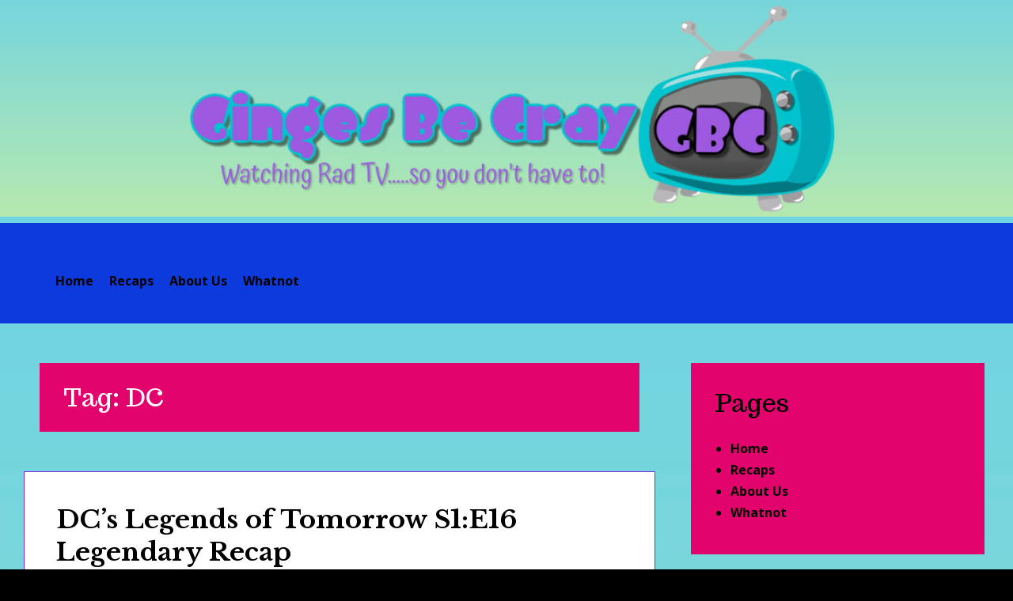

--- FILE ---
content_type: text/html; charset=UTF-8
request_url: https://gingesbecray.com/tag/dc/
body_size: 35376
content:
<!DOCTYPE html>
<html lang="en-CA">
<head>
<meta charset="UTF-8">
<meta name="viewport" content="width=device-width, initial-scale=1">
<link rel="profile" href="http://gmpg.org/xfn/11">
<link rel="pingback" href="https://gingesbecray.com/xmlrpc.php">

<title>DC &#8211; Ginges Be Cray</title>
<meta name='robots' content='max-image-preview:large' />
	<style>img:is([sizes="auto" i], [sizes^="auto," i]) { contain-intrinsic-size: 3000px 1500px }</style>
	<link rel='dns-prefetch' href='//fonts.googleapis.com' />
<link rel='dns-prefetch' href='//www.googletagmanager.com' />
<link rel='dns-prefetch' href='//pagead2.googlesyndication.com' />
<script type="text/javascript">
/* <![CDATA[ */
window._wpemojiSettings = {"baseUrl":"https:\/\/s.w.org\/images\/core\/emoji\/16.0.1\/72x72\/","ext":".png","svgUrl":"https:\/\/s.w.org\/images\/core\/emoji\/16.0.1\/svg\/","svgExt":".svg","source":{"concatemoji":"https:\/\/gingesbecray.com\/wp-includes\/js\/wp-emoji-release.min.js?ver=6.8.3"}};
/*! This file is auto-generated */
!function(s,n){var o,i,e;function c(e){try{var t={supportTests:e,timestamp:(new Date).valueOf()};sessionStorage.setItem(o,JSON.stringify(t))}catch(e){}}function p(e,t,n){e.clearRect(0,0,e.canvas.width,e.canvas.height),e.fillText(t,0,0);var t=new Uint32Array(e.getImageData(0,0,e.canvas.width,e.canvas.height).data),a=(e.clearRect(0,0,e.canvas.width,e.canvas.height),e.fillText(n,0,0),new Uint32Array(e.getImageData(0,0,e.canvas.width,e.canvas.height).data));return t.every(function(e,t){return e===a[t]})}function u(e,t){e.clearRect(0,0,e.canvas.width,e.canvas.height),e.fillText(t,0,0);for(var n=e.getImageData(16,16,1,1),a=0;a<n.data.length;a++)if(0!==n.data[a])return!1;return!0}function f(e,t,n,a){switch(t){case"flag":return n(e,"\ud83c\udff3\ufe0f\u200d\u26a7\ufe0f","\ud83c\udff3\ufe0f\u200b\u26a7\ufe0f")?!1:!n(e,"\ud83c\udde8\ud83c\uddf6","\ud83c\udde8\u200b\ud83c\uddf6")&&!n(e,"\ud83c\udff4\udb40\udc67\udb40\udc62\udb40\udc65\udb40\udc6e\udb40\udc67\udb40\udc7f","\ud83c\udff4\u200b\udb40\udc67\u200b\udb40\udc62\u200b\udb40\udc65\u200b\udb40\udc6e\u200b\udb40\udc67\u200b\udb40\udc7f");case"emoji":return!a(e,"\ud83e\udedf")}return!1}function g(e,t,n,a){var r="undefined"!=typeof WorkerGlobalScope&&self instanceof WorkerGlobalScope?new OffscreenCanvas(300,150):s.createElement("canvas"),o=r.getContext("2d",{willReadFrequently:!0}),i=(o.textBaseline="top",o.font="600 32px Arial",{});return e.forEach(function(e){i[e]=t(o,e,n,a)}),i}function t(e){var t=s.createElement("script");t.src=e,t.defer=!0,s.head.appendChild(t)}"undefined"!=typeof Promise&&(o="wpEmojiSettingsSupports",i=["flag","emoji"],n.supports={everything:!0,everythingExceptFlag:!0},e=new Promise(function(e){s.addEventListener("DOMContentLoaded",e,{once:!0})}),new Promise(function(t){var n=function(){try{var e=JSON.parse(sessionStorage.getItem(o));if("object"==typeof e&&"number"==typeof e.timestamp&&(new Date).valueOf()<e.timestamp+604800&&"object"==typeof e.supportTests)return e.supportTests}catch(e){}return null}();if(!n){if("undefined"!=typeof Worker&&"undefined"!=typeof OffscreenCanvas&&"undefined"!=typeof URL&&URL.createObjectURL&&"undefined"!=typeof Blob)try{var e="postMessage("+g.toString()+"("+[JSON.stringify(i),f.toString(),p.toString(),u.toString()].join(",")+"));",a=new Blob([e],{type:"text/javascript"}),r=new Worker(URL.createObjectURL(a),{name:"wpTestEmojiSupports"});return void(r.onmessage=function(e){c(n=e.data),r.terminate(),t(n)})}catch(e){}c(n=g(i,f,p,u))}t(n)}).then(function(e){for(var t in e)n.supports[t]=e[t],n.supports.everything=n.supports.everything&&n.supports[t],"flag"!==t&&(n.supports.everythingExceptFlag=n.supports.everythingExceptFlag&&n.supports[t]);n.supports.everythingExceptFlag=n.supports.everythingExceptFlag&&!n.supports.flag,n.DOMReady=!1,n.readyCallback=function(){n.DOMReady=!0}}).then(function(){return e}).then(function(){var e;n.supports.everything||(n.readyCallback(),(e=n.source||{}).concatemoji?t(e.concatemoji):e.wpemoji&&e.twemoji&&(t(e.twemoji),t(e.wpemoji)))}))}((window,document),window._wpemojiSettings);
/* ]]> */
</script>
<link rel='stylesheet' id='scap.flashblock-css' href='https://gingesbecray.com/wp-content/plugins/compact-wp-audio-player/css/flashblock.css?ver=6.8.3' type='text/css' media='all' />
<link rel='stylesheet' id='scap.player-css' href='https://gingesbecray.com/wp-content/plugins/compact-wp-audio-player/css/player.css?ver=6.8.3' type='text/css' media='all' />
<style id='wp-emoji-styles-inline-css' type='text/css'>

	img.wp-smiley, img.emoji {
		display: inline !important;
		border: none !important;
		box-shadow: none !important;
		height: 1em !important;
		width: 1em !important;
		margin: 0 0.07em !important;
		vertical-align: -0.1em !important;
		background: none !important;
		padding: 0 !important;
	}
</style>
<link rel='stylesheet' id='wp-block-library-css' href='https://gingesbecray.com/wp-includes/css/dist/block-library/style.min.css?ver=6.8.3' type='text/css' media='all' />
<style id='classic-theme-styles-inline-css' type='text/css'>
/*! This file is auto-generated */
.wp-block-button__link{color:#fff;background-color:#32373c;border-radius:9999px;box-shadow:none;text-decoration:none;padding:calc(.667em + 2px) calc(1.333em + 2px);font-size:1.125em}.wp-block-file__button{background:#32373c;color:#fff;text-decoration:none}
</style>
<style id='powerpress-player-block-style-inline-css' type='text/css'>


</style>
<style id='global-styles-inline-css' type='text/css'>
:root{--wp--preset--aspect-ratio--square: 1;--wp--preset--aspect-ratio--4-3: 4/3;--wp--preset--aspect-ratio--3-4: 3/4;--wp--preset--aspect-ratio--3-2: 3/2;--wp--preset--aspect-ratio--2-3: 2/3;--wp--preset--aspect-ratio--16-9: 16/9;--wp--preset--aspect-ratio--9-16: 9/16;--wp--preset--color--black: #000000;--wp--preset--color--cyan-bluish-gray: #abb8c3;--wp--preset--color--white: #ffffff;--wp--preset--color--pale-pink: #f78da7;--wp--preset--color--vivid-red: #cf2e2e;--wp--preset--color--luminous-vivid-orange: #ff6900;--wp--preset--color--luminous-vivid-amber: #fcb900;--wp--preset--color--light-green-cyan: #7bdcb5;--wp--preset--color--vivid-green-cyan: #00d084;--wp--preset--color--pale-cyan-blue: #8ed1fc;--wp--preset--color--vivid-cyan-blue: #0693e3;--wp--preset--color--vivid-purple: #9b51e0;--wp--preset--gradient--vivid-cyan-blue-to-vivid-purple: linear-gradient(135deg,rgba(6,147,227,1) 0%,rgb(155,81,224) 100%);--wp--preset--gradient--light-green-cyan-to-vivid-green-cyan: linear-gradient(135deg,rgb(122,220,180) 0%,rgb(0,208,130) 100%);--wp--preset--gradient--luminous-vivid-amber-to-luminous-vivid-orange: linear-gradient(135deg,rgba(252,185,0,1) 0%,rgba(255,105,0,1) 100%);--wp--preset--gradient--luminous-vivid-orange-to-vivid-red: linear-gradient(135deg,rgba(255,105,0,1) 0%,rgb(207,46,46) 100%);--wp--preset--gradient--very-light-gray-to-cyan-bluish-gray: linear-gradient(135deg,rgb(238,238,238) 0%,rgb(169,184,195) 100%);--wp--preset--gradient--cool-to-warm-spectrum: linear-gradient(135deg,rgb(74,234,220) 0%,rgb(151,120,209) 20%,rgb(207,42,186) 40%,rgb(238,44,130) 60%,rgb(251,105,98) 80%,rgb(254,248,76) 100%);--wp--preset--gradient--blush-light-purple: linear-gradient(135deg,rgb(255,206,236) 0%,rgb(152,150,240) 100%);--wp--preset--gradient--blush-bordeaux: linear-gradient(135deg,rgb(254,205,165) 0%,rgb(254,45,45) 50%,rgb(107,0,62) 100%);--wp--preset--gradient--luminous-dusk: linear-gradient(135deg,rgb(255,203,112) 0%,rgb(199,81,192) 50%,rgb(65,88,208) 100%);--wp--preset--gradient--pale-ocean: linear-gradient(135deg,rgb(255,245,203) 0%,rgb(182,227,212) 50%,rgb(51,167,181) 100%);--wp--preset--gradient--electric-grass: linear-gradient(135deg,rgb(202,248,128) 0%,rgb(113,206,126) 100%);--wp--preset--gradient--midnight: linear-gradient(135deg,rgb(2,3,129) 0%,rgb(40,116,252) 100%);--wp--preset--font-size--small: 13px;--wp--preset--font-size--medium: 20px;--wp--preset--font-size--large: 36px;--wp--preset--font-size--x-large: 42px;--wp--preset--spacing--20: 0.44rem;--wp--preset--spacing--30: 0.67rem;--wp--preset--spacing--40: 1rem;--wp--preset--spacing--50: 1.5rem;--wp--preset--spacing--60: 2.25rem;--wp--preset--spacing--70: 3.38rem;--wp--preset--spacing--80: 5.06rem;--wp--preset--shadow--natural: 6px 6px 9px rgba(0, 0, 0, 0.2);--wp--preset--shadow--deep: 12px 12px 50px rgba(0, 0, 0, 0.4);--wp--preset--shadow--sharp: 6px 6px 0px rgba(0, 0, 0, 0.2);--wp--preset--shadow--outlined: 6px 6px 0px -3px rgba(255, 255, 255, 1), 6px 6px rgba(0, 0, 0, 1);--wp--preset--shadow--crisp: 6px 6px 0px rgba(0, 0, 0, 1);}:where(.is-layout-flex){gap: 0.5em;}:where(.is-layout-grid){gap: 0.5em;}body .is-layout-flex{display: flex;}.is-layout-flex{flex-wrap: wrap;align-items: center;}.is-layout-flex > :is(*, div){margin: 0;}body .is-layout-grid{display: grid;}.is-layout-grid > :is(*, div){margin: 0;}:where(.wp-block-columns.is-layout-flex){gap: 2em;}:where(.wp-block-columns.is-layout-grid){gap: 2em;}:where(.wp-block-post-template.is-layout-flex){gap: 1.25em;}:where(.wp-block-post-template.is-layout-grid){gap: 1.25em;}.has-black-color{color: var(--wp--preset--color--black) !important;}.has-cyan-bluish-gray-color{color: var(--wp--preset--color--cyan-bluish-gray) !important;}.has-white-color{color: var(--wp--preset--color--white) !important;}.has-pale-pink-color{color: var(--wp--preset--color--pale-pink) !important;}.has-vivid-red-color{color: var(--wp--preset--color--vivid-red) !important;}.has-luminous-vivid-orange-color{color: var(--wp--preset--color--luminous-vivid-orange) !important;}.has-luminous-vivid-amber-color{color: var(--wp--preset--color--luminous-vivid-amber) !important;}.has-light-green-cyan-color{color: var(--wp--preset--color--light-green-cyan) !important;}.has-vivid-green-cyan-color{color: var(--wp--preset--color--vivid-green-cyan) !important;}.has-pale-cyan-blue-color{color: var(--wp--preset--color--pale-cyan-blue) !important;}.has-vivid-cyan-blue-color{color: var(--wp--preset--color--vivid-cyan-blue) !important;}.has-vivid-purple-color{color: var(--wp--preset--color--vivid-purple) !important;}.has-black-background-color{background-color: var(--wp--preset--color--black) !important;}.has-cyan-bluish-gray-background-color{background-color: var(--wp--preset--color--cyan-bluish-gray) !important;}.has-white-background-color{background-color: var(--wp--preset--color--white) !important;}.has-pale-pink-background-color{background-color: var(--wp--preset--color--pale-pink) !important;}.has-vivid-red-background-color{background-color: var(--wp--preset--color--vivid-red) !important;}.has-luminous-vivid-orange-background-color{background-color: var(--wp--preset--color--luminous-vivid-orange) !important;}.has-luminous-vivid-amber-background-color{background-color: var(--wp--preset--color--luminous-vivid-amber) !important;}.has-light-green-cyan-background-color{background-color: var(--wp--preset--color--light-green-cyan) !important;}.has-vivid-green-cyan-background-color{background-color: var(--wp--preset--color--vivid-green-cyan) !important;}.has-pale-cyan-blue-background-color{background-color: var(--wp--preset--color--pale-cyan-blue) !important;}.has-vivid-cyan-blue-background-color{background-color: var(--wp--preset--color--vivid-cyan-blue) !important;}.has-vivid-purple-background-color{background-color: var(--wp--preset--color--vivid-purple) !important;}.has-black-border-color{border-color: var(--wp--preset--color--black) !important;}.has-cyan-bluish-gray-border-color{border-color: var(--wp--preset--color--cyan-bluish-gray) !important;}.has-white-border-color{border-color: var(--wp--preset--color--white) !important;}.has-pale-pink-border-color{border-color: var(--wp--preset--color--pale-pink) !important;}.has-vivid-red-border-color{border-color: var(--wp--preset--color--vivid-red) !important;}.has-luminous-vivid-orange-border-color{border-color: var(--wp--preset--color--luminous-vivid-orange) !important;}.has-luminous-vivid-amber-border-color{border-color: var(--wp--preset--color--luminous-vivid-amber) !important;}.has-light-green-cyan-border-color{border-color: var(--wp--preset--color--light-green-cyan) !important;}.has-vivid-green-cyan-border-color{border-color: var(--wp--preset--color--vivid-green-cyan) !important;}.has-pale-cyan-blue-border-color{border-color: var(--wp--preset--color--pale-cyan-blue) !important;}.has-vivid-cyan-blue-border-color{border-color: var(--wp--preset--color--vivid-cyan-blue) !important;}.has-vivid-purple-border-color{border-color: var(--wp--preset--color--vivid-purple) !important;}.has-vivid-cyan-blue-to-vivid-purple-gradient-background{background: var(--wp--preset--gradient--vivid-cyan-blue-to-vivid-purple) !important;}.has-light-green-cyan-to-vivid-green-cyan-gradient-background{background: var(--wp--preset--gradient--light-green-cyan-to-vivid-green-cyan) !important;}.has-luminous-vivid-amber-to-luminous-vivid-orange-gradient-background{background: var(--wp--preset--gradient--luminous-vivid-amber-to-luminous-vivid-orange) !important;}.has-luminous-vivid-orange-to-vivid-red-gradient-background{background: var(--wp--preset--gradient--luminous-vivid-orange-to-vivid-red) !important;}.has-very-light-gray-to-cyan-bluish-gray-gradient-background{background: var(--wp--preset--gradient--very-light-gray-to-cyan-bluish-gray) !important;}.has-cool-to-warm-spectrum-gradient-background{background: var(--wp--preset--gradient--cool-to-warm-spectrum) !important;}.has-blush-light-purple-gradient-background{background: var(--wp--preset--gradient--blush-light-purple) !important;}.has-blush-bordeaux-gradient-background{background: var(--wp--preset--gradient--blush-bordeaux) !important;}.has-luminous-dusk-gradient-background{background: var(--wp--preset--gradient--luminous-dusk) !important;}.has-pale-ocean-gradient-background{background: var(--wp--preset--gradient--pale-ocean) !important;}.has-electric-grass-gradient-background{background: var(--wp--preset--gradient--electric-grass) !important;}.has-midnight-gradient-background{background: var(--wp--preset--gradient--midnight) !important;}.has-small-font-size{font-size: var(--wp--preset--font-size--small) !important;}.has-medium-font-size{font-size: var(--wp--preset--font-size--medium) !important;}.has-large-font-size{font-size: var(--wp--preset--font-size--large) !important;}.has-x-large-font-size{font-size: var(--wp--preset--font-size--x-large) !important;}
:where(.wp-block-post-template.is-layout-flex){gap: 1.25em;}:where(.wp-block-post-template.is-layout-grid){gap: 1.25em;}
:where(.wp-block-columns.is-layout-flex){gap: 2em;}:where(.wp-block-columns.is-layout-grid){gap: 2em;}
:root :where(.wp-block-pullquote){font-size: 1.5em;line-height: 1.6;}
</style>
<link rel='stylesheet' id='aps-animate-css-css' href='https://gingesbecray.com/wp-content/plugins/accesspress-social-icons/css/animate.css?ver=1.8.5' type='text/css' media='all' />
<link rel='stylesheet' id='aps-frontend-css-css' href='https://gingesbecray.com/wp-content/plugins/accesspress-social-icons/css/frontend.css?ver=1.8.5' type='text/css' media='all' />
<style id='responsive-menu-inline-css' type='text/css'>
#rmp_menu_trigger-26477{width: 50px;height: 50px;position: fixed;top: 10px;border-radius: 5px;display: none;text-decoration: none;right: 5%;background: #000000;transition: transform 0.5s, background-color 1s}#rmp_menu_trigger-26477:hover, #rmp_menu_trigger-26477:focus{background: #000;text-decoration: unset}#rmp_menu_trigger-26477.is-active{background: #000000}#rmp_menu_trigger-26477 .rmp-trigger-box{width: 33px;color: #fff}#rmp_menu_trigger-26477 .rmp-trigger-icon-active, #rmp_menu_trigger-26477 .rmp-trigger-text-open{display: none}#rmp_menu_trigger-26477.is-active .rmp-trigger-icon-active, #rmp_menu_trigger-26477.is-active .rmp-trigger-text-open{display: inline}#rmp_menu_trigger-26477.is-active .rmp-trigger-icon-inactive, #rmp_menu_trigger-26477.is-active .rmp-trigger-text{display: none}#rmp_menu_trigger-26477 .rmp-trigger-label{color: #fff;pointer-events: none;line-height: 13px;font-family: inherit;font-size: 13px;display: inline;text-transform: inherit}#rmp_menu_trigger-26477 .rmp-trigger-label.rmp-trigger-label-top{display: block;margin-bottom: 12px}#rmp_menu_trigger-26477 .rmp-trigger-label.rmp-trigger-label-bottom{display: block;margin-top: 12px}#rmp_menu_trigger-26477 .responsive-menu-pro-inner{display: block}#rmp_menu_trigger-26477 .rmp-trigger-icon-inactive .rmp-font-icon{color: #FFFFFF}#rmp_menu_trigger-26477 .responsive-menu-pro-inner, #rmp_menu_trigger-26477 .responsive-menu-pro-inner::before, #rmp_menu_trigger-26477 .responsive-menu-pro-inner::after{width: 33px;height: 5px;background-color: #FFFFFF;border-radius: 4px;position: absolute}#rmp_menu_trigger-26477 .rmp-trigger-icon-active .rmp-font-icon{color: #FFFFFF}#rmp_menu_trigger-26477.is-active .responsive-menu-pro-inner, #rmp_menu_trigger-26477.is-active .responsive-menu-pro-inner::before, #rmp_menu_trigger-26477.is-active .responsive-menu-pro-inner::after{background-color: #FFFFFF}#rmp_menu_trigger-26477:hover .rmp-trigger-icon-inactive .rmp-font-icon{color: #FFFFFF}#rmp_menu_trigger-26477:not(.is-active):hover .responsive-menu-pro-inner, #rmp_menu_trigger-26477:not(.is-active):hover .responsive-menu-pro-inner::before, #rmp_menu_trigger-26477:not(.is-active):hover .responsive-menu-pro-inner::after{background-color: #FFFFFF}#rmp_menu_trigger-26477 .responsive-menu-pro-inner::before{top: 10px}#rmp_menu_trigger-26477 .responsive-menu-pro-inner::after{bottom: 10px}#rmp_menu_trigger-26477.is-active .responsive-menu-pro-inner::after{bottom: 0}@media screen and (max-width: 800px){#rmp_menu_trigger-26477{display: block}#rmp-container-26477{position: fixed;top: 0;margin: 0;transition: transform 0.5s;overflow: auto;display: block;width: 75%;background-color: #43494C;background-image: url("");height: 100%;left: 0;padding-top: 0px;padding-left: 0px;padding-bottom: 0px;padding-right: 0px}#rmp-menu-wrap-26477{padding-top: 0px;padding-left: 0px;padding-bottom: 0px;padding-right: 0px;background-color: #43494C}#rmp-menu-wrap-26477 .rmp-menu, #rmp-menu-wrap-26477 .rmp-submenu{width: 100%;box-sizing: border-box;margin: 0;padding: 0}#rmp-menu-wrap-26477 .rmp-submenu-depth-1 .rmp-menu-item-link{padding-left: 10%}#rmp-menu-wrap-26477 .rmp-submenu-depth-2 .rmp-menu-item-link{padding-left: 15%}#rmp-menu-wrap-26477 .rmp-submenu-depth-3 .rmp-menu-item-link{padding-left: 20%}#rmp-menu-wrap-26477 .rmp-submenu-depth-4 .rmp-menu-item-link{padding-left: 25%}#rmp-menu-wrap-26477 .rmp-submenu.rmp-submenu-open{display: block}#rmp-menu-wrap-26477 .rmp-menu-item{width: 100%;list-style: none;margin: 0}#rmp-menu-wrap-26477 .rmp-menu-item-link{height: 44px;line-height: 44px;font-size: 13px;border-bottom: 1px solid #3C3C3C;font-family: inherit;color: #FFFFFF;text-align: left;background-color: #43494C;font-weight: normal;letter-spacing: 0px;display: block;box-sizing: border-box;width: 100%;text-decoration: none;position: relative;overflow: hidden;transition: background-color 1s, border-color 1s, 1s;padding: 0 5%;padding-right: 54px}#rmp-menu-wrap-26477 .rmp-menu-item-link:after, #rmp-menu-wrap-26477 .rmp-menu-item-link:before{display: none}#rmp-menu-wrap-26477 .rmp-menu-item-link:hover, #rmp-menu-wrap-26477 .rmp-menu-item-link:focus{color: #FFFFFF;border-color: #3C3C3C;background-color: #3C3C3C}#rmp-menu-wrap-26477 .rmp-menu-item-link:focus{outline: none;border-color: unset;box-shadow: unset}#rmp-menu-wrap-26477 .rmp-menu-item-link .rmp-font-icon{height: 44px;line-height: 44px;margin-right: 10px;font-size: 13px}#rmp-menu-wrap-26477 .rmp-menu-current-item .rmp-menu-item-link{color: #FFFFFF;border-color: #212121;background-color: #43494C}#rmp-menu-wrap-26477 .rmp-menu-current-item .rmp-menu-item-link:hover, #rmp-menu-wrap-26477 .rmp-menu-current-item .rmp-menu-item-link:focus{color: #FFFFFF;border-color: #3f3f3f;background-color: #43494C}#rmp-menu-wrap-26477 .rmp-menu-subarrow{position: absolute;top: 0;bottom: 0;text-align: center;overflow: hidden;background-size: cover;overflow: hidden;right: 0;border-left-style: solid;border-left-color: #3C3C3C;border-left-width: 1px;height: 44px;width: 44px;color: #FFFFFF;background-color: #43494C}#rmp-menu-wrap-26477 .rmp-menu-subarrow svg{fill: #FFFFFF}#rmp-menu-wrap-26477 .rmp-menu-subarrow:hover{color: #FFFFFF;border-color: #3C3C3C;background-color: #3C3C3C}#rmp-menu-wrap-26477 .rmp-menu-subarrow:hover svg{fill: #FFFFFF}#rmp-menu-wrap-26477 .rmp-menu-subarrow .rmp-font-icon{margin-right: unset}#rmp-menu-wrap-26477 .rmp-menu-subarrow *{vertical-align: middle;line-height: 44px}#rmp-menu-wrap-26477 .rmp-menu-subarrow-active{display: block;background-size: cover;color: #fff;border-color: #212121;background-color: #212121}#rmp-menu-wrap-26477 .rmp-menu-subarrow-active svg{fill: #fff}#rmp-menu-wrap-26477 .rmp-menu-subarrow-active:hover{color: #fff;border-color: #fff;background-color: #3f3f3f}#rmp-menu-wrap-26477 .rmp-menu-subarrow-active:hover svg{fill: #fff}#rmp-menu-wrap-26477 .rmp-submenu{display: none}#rmp-menu-wrap-26477 .rmp-submenu .rmp-menu-item-link{height: 44px;line-height: 44px;letter-spacing: 0px;font-size: 13px;border-bottom: 1px solid #3C3C3C;font-family: inherit;font-weight: normal;color: #FFFFFF;text-align: left;background-color: #43494C}#rmp-menu-wrap-26477 .rmp-submenu .rmp-menu-item-link:hover, #rmp-menu-wrap-26477 .rmp-submenu .rmp-menu-item-link:focus{color: #FFFFFF;border-color: #3C3C3C;background-color: #3C3C3C}#rmp-menu-wrap-26477 .rmp-submenu .rmp-menu-current-item .rmp-menu-item-link{color: #FFFFFF;border-color: #212121;background-color: #43494C}#rmp-menu-wrap-26477 .rmp-submenu .rmp-menu-current-item .rmp-menu-item-link:hover, #rmp-menu-wrap-26477 .rmp-submenu .rmp-menu-current-item .rmp-menu-item-link:focus{color: #FFFFFF;border-color: #3f3f3f;background-color: #43494C}#rmp-menu-wrap-26477 .rmp-submenu .rmp-menu-subarrow{right: 0;border-right: unset;border-left-style: solid;border-left-color: #3C3C3C;border-left-width: 1px;height: 44px;line-height: 44px;width: 44px;color: #FFFFFF;background-color: #43494C}#rmp-menu-wrap-26477 .rmp-submenu .rmp-menu-subarrow:hover{color: #FFFFFF;border-color: #3C3C3C;background-color: #3C3C3C}#rmp-menu-wrap-26477 .rmp-submenu .rmp-menu-subarrow-active{color: #fff;border-color: #212121;background-color: #212121}#rmp-menu-wrap-26477 .rmp-submenu .rmp-menu-subarrow-active:hover{color: #fff;border-color: #fff;background-color: #3f3f3f}#rmp-menu-wrap-26477 .rmp-menu-item-description{margin: 0;padding: 5px 5%;opacity: 0.8;color: #FFFFFF}#rmp-search-box-26477{display: block;padding-top: 0px;padding-left: 5%;padding-bottom: 0px;padding-right: 5%}#rmp-search-box-26477 .rmp-search-form{margin: 0}#rmp-search-box-26477 .rmp-search-box{background: #fff;border: 1px solid #dadada;color: #333;width: 100%;padding: 0 5%;border-radius: 30px;height: 45px;-webkit-appearance: none}#rmp-search-box-26477 .rmp-search-box::placeholder{color: #C7C7CD}#rmp-search-box-26477 .rmp-search-box:focus{background-color: #fff;outline: 2px solid #dadada;color: #333}#rmp-menu-title-26477{background-color: #43494C;color: #FFFFFF;text-align: left;font-size: 14px;padding-top: 10%;padding-left: 5%;padding-bottom: 0%;padding-right: 5%;font-weight: 400;transition: background-color 1s, border-color 1s, color 1s}#rmp-menu-title-26477:hover{background-color: #43494C;color: #FFFFFF}#rmp-menu-title-26477 > .rmp-menu-title-link{color: #FFFFFF;width: 100%;background-color: unset;text-decoration: none}#rmp-menu-title-26477 > .rmp-menu-title-link:hover{color: #FFFFFF}#rmp-menu-title-26477 .rmp-font-icon{font-size: 14px}#rmp-menu-additional-content-26477{padding-top: 0px;padding-left: 5%;padding-bottom: 0px;padding-right: 5%;color: #fff;text-align: center;font-size: 16px}}.rmp-container{display: none;visibility: visible;padding: 0px 0px 0px 0px;z-index: 99998;transition: all 0.3s}.rmp-container.rmp-fade-top, .rmp-container.rmp-fade-left, .rmp-container.rmp-fade-right, .rmp-container.rmp-fade-bottom{display: none}.rmp-container.rmp-slide-left, .rmp-container.rmp-push-left{transform: translateX(-100%);-ms-transform: translateX(-100%);-webkit-transform: translateX(-100%);-moz-transform: translateX(-100%)}.rmp-container.rmp-slide-left.rmp-menu-open, .rmp-container.rmp-push-left.rmp-menu-open{transform: translateX(0);-ms-transform: translateX(0);-webkit-transform: translateX(0);-moz-transform: translateX(0)}.rmp-container.rmp-slide-right, .rmp-container.rmp-push-right{transform: translateX(100%);-ms-transform: translateX(100%);-webkit-transform: translateX(100%);-moz-transform: translateX(100%)}.rmp-container.rmp-slide-right.rmp-menu-open, .rmp-container.rmp-push-right.rmp-menu-open{transform: translateX(0);-ms-transform: translateX(0);-webkit-transform: translateX(0);-moz-transform: translateX(0)}.rmp-container.rmp-slide-top, .rmp-container.rmp-push-top{transform: translateY(-100%);-ms-transform: translateY(-100%);-webkit-transform: translateY(-100%);-moz-transform: translateY(-100%)}.rmp-container.rmp-slide-top.rmp-menu-open, .rmp-container.rmp-push-top.rmp-menu-open{transform: translateY(0);-ms-transform: translateY(0);-webkit-transform: translateY(0);-moz-transform: translateY(0)}.rmp-container.rmp-slide-bottom, .rmp-container.rmp-push-bottom{transform: translateY(100%);-ms-transform: translateY(100%);-webkit-transform: translateY(100%);-moz-transform: translateY(100%)}.rmp-container.rmp-slide-bottom.rmp-menu-open, .rmp-container.rmp-push-bottom.rmp-menu-open{transform: translateX(0);-ms-transform: translateX(0);-webkit-transform: translateX(0);-moz-transform: translateX(0)}.rmp-container::-webkit-scrollbar{width: 0px}.rmp-container ::-webkit-scrollbar-track{box-shadow: inset 0 0 5px transparent}.rmp-container ::-webkit-scrollbar-thumb{background: transparent}.rmp-container ::-webkit-scrollbar-thumb:hover{background: transparent}.rmp-container .rmp-menu-wrap .rmp-menu{transition: none;border-radius: 0;box-shadow: none;background: none;border: 0;bottom: auto;box-sizing: border-box;clip: auto;color: #666;display: block;float: none;font-family: inherit;font-size: 14px;height: auto;left: auto;line-height: 1.7;list-style-type: none;margin: 0;min-height: auto;max-height: none;opacity: 1;outline: none;overflow: visible;padding: 0;position: relative;pointer-events: auto;right: auto;text-align: left;text-decoration: none;text-indent: 0;text-transform: none;transform: none;top: auto;visibility: inherit;width: auto;word-wrap: break-word;white-space: normal}.rmp-container .rmp-menu-additional-content{display: block;word-break: break-word}.rmp-container .rmp-menu-title{display: flex;flex-direction: column}.rmp-container .rmp-menu-title .rmp-menu-title-image{max-width: 100%;margin-bottom: 15px;display: block;margin: auto;margin-bottom: 15px}button.rmp_menu_trigger{z-index: 999999;overflow: hidden;outline: none;border: 0;display: none;margin: 0;transition: transform 0.5s, background-color 0.5s;padding: 0}button.rmp_menu_trigger .responsive-menu-pro-inner::before, button.rmp_menu_trigger .responsive-menu-pro-inner::after{content: "";display: block}button.rmp_menu_trigger .responsive-menu-pro-inner::before{top: 10px}button.rmp_menu_trigger .responsive-menu-pro-inner::after{bottom: 10px}button.rmp_menu_trigger .rmp-trigger-box{width: 40px;display: inline-block;position: relative;pointer-events: none;vertical-align: super}.rmp-menu-trigger-boring .responsive-menu-pro-inner{transition-property: none}.rmp-menu-trigger-boring .responsive-menu-pro-inner::after, .rmp-menu-trigger-boring .responsive-menu-pro-inner::before{transition-property: none}.rmp-menu-trigger-boring.is-active .responsive-menu-pro-inner{transform: rotate(45deg)}.rmp-menu-trigger-boring.is-active .responsive-menu-pro-inner:before{top: 0;opacity: 0}.rmp-menu-trigger-boring.is-active .responsive-menu-pro-inner:after{bottom: 0;transform: rotate(-90deg)}
</style>
<link rel='stylesheet' id='dashicons-css' href='https://gingesbecray.com/wp-includes/css/dashicons.min.css?ver=6.8.3' type='text/css' media='all' />
<link rel='stylesheet' id='ufbl-custom-select-css-css' href='https://gingesbecray.com/wp-content/plugins/ultimate-form-builder-lite/css/jquery.selectbox.css?ver=1.5.3' type='text/css' media='all' />
<link rel='stylesheet' id='ufbl-front-css-css' href='https://gingesbecray.com/wp-content/plugins/ultimate-form-builder-lite/css/frontend.css?ver=1.5.3' type='text/css' media='all' />
<link rel='stylesheet' id='SFSImainCss-css' href='https://gingesbecray.com/wp-content/plugins/ultimate-social-media-icons/css/sfsi-style.css?ver=2.9.6' type='text/css' media='all' />
<link rel='stylesheet' id='wp-components-css' href='https://gingesbecray.com/wp-includes/css/dist/components/style.min.css?ver=6.8.3' type='text/css' media='all' />
<link rel='stylesheet' id='godaddy-styles-css' href='https://gingesbecray.com/wp-content/mu-plugins/vendor/wpex/godaddy-launch/includes/Dependencies/GoDaddy/Styles/build/latest.css?ver=2.0.2' type='text/css' media='all' />
<link rel='stylesheet' id='heidi-style-css' href='https://gingesbecray.com/wp-content/themes/heidi/style.css?ver=6.8.3' type='text/css' media='all' />
<link rel='stylesheet' id='heidi-style-sidebar-css' href='https://gingesbecray.com/wp-content/themes/heidi/layouts/content-sidebar.css?ver=6.8.3' type='text/css' media='all' />
<link rel='stylesheet' id='heidi-gf-opensans-css' href='//fonts.googleapis.com/css?family=Open+Sans%3A400%2C700%2C400italic&#038;ver=6.8.3' type='text/css' media='all' />
<link rel='stylesheet' id='heidi-gf-librebaskerville-css' href='//fonts.googleapis.com/css?family=Libre+Baskerville%3A400%2C700&#038;ver=6.8.3' type='text/css' media='all' />
<link rel='stylesheet' id='font-awesome-css' href='https://gingesbecray.com/wp-content/themes/heidi/fontawesome/css/font-awesome.min.css?ver=6.8.3' type='text/css' media='all' />
<link rel='stylesheet' id='meks-author-widget-css' href='https://gingesbecray.com/wp-content/plugins/meks-smart-author-widget/css/style.css?ver=1.1.5' type='text/css' media='all' />
<script type="text/javascript" src="https://gingesbecray.com/wp-content/plugins/compact-wp-audio-player/js/soundmanager2-nodebug-jsmin.js?ver=6.8.3" id="scap.soundmanager2-js"></script>
<script type="text/javascript" src="https://gingesbecray.com/wp-includes/js/jquery/jquery.min.js?ver=3.7.1" id="jquery-core-js"></script>
<script type="text/javascript" src="https://gingesbecray.com/wp-includes/js/jquery/jquery-migrate.min.js?ver=3.4.1" id="jquery-migrate-js"></script>
<script type="text/javascript" src="https://gingesbecray.com/wp-content/plugins/accesspress-social-icons/js/frontend.js?ver=1.8.5" id="aps-frontend-js-js"></script>
<script type="text/javascript" src="https://gingesbecray.com/wp-content/plugins/ultimate-form-builder-lite/js/jquery.selectbox-0.2.min.js?ver=1.5.3" id="ufbl-custom-select-js-js"></script>
<script type="text/javascript" id="ufbl-front-js-js-extra">
/* <![CDATA[ */
var frontend_js_obj = {"default_error_message":"This field is required","ajax_url":"https:\/\/gingesbecray.com\/wp-admin\/admin-ajax.php","ajax_nonce":"497959ee08"};
/* ]]> */
</script>
<script type="text/javascript" src="https://gingesbecray.com/wp-content/plugins/ultimate-form-builder-lite/js/frontend.js?ver=1.5.3" id="ufbl-front-js-js"></script>
<link rel="https://api.w.org/" href="https://gingesbecray.com/wp-json/" /><link rel="alternate" title="JSON" type="application/json" href="https://gingesbecray.com/wp-json/wp/v2/tags/104" /><link rel="EditURI" type="application/rsd+xml" title="RSD" href="https://gingesbecray.com/xmlrpc.php?rsd" />
<meta name="generator" content="WordPress 6.8.3" />
<!-- auto ad code generated by Easy Google AdSense plugin v1.0.13 --><script async src="https://pagead2.googlesyndication.com/pagead/js/adsbygoogle.js?client=ca-pub-2437690413589548" crossorigin="anonymous"></script><!-- Easy Google AdSense plugin -->	<link rel="preconnect" href="https://fonts.googleapis.com">
	<link rel="preconnect" href="https://fonts.gstatic.com">
	<link href='https://fonts.googleapis.com/css2?display=swap&family=Brawler&family=Trocchi&family=Glegoo' rel='stylesheet'><meta name="generator" content="Site Kit by Google 1.171.0" /><!-- Global site tag (gtag.js) - Google Analytics -->
<script async src="https://www.googletagmanager.com/gtag/js?id=UA-71909169-1"></script>
<script>
  window.dataLayer = window.dataLayer || [];
  function gtag(){dataLayer.push(arguments);}
  gtag('js', new Date());

  gtag('config', 'UA-71909169-1');
</script>
<script async src="https://pagead2.googlesyndication.com/pagead/js/adsbygoogle.js"></script>
<script>
     (adsbygoogle = window.adsbygoogle || []).push({
          google_ad_client: "ca-pub-2437690413589548",
          enable_page_level_ads: true
     });
</script>            <script type="text/javascript"><!--
                                function powerpress_pinw(pinw_url){window.open(pinw_url, 'PowerPressPlayer','toolbar=0,status=0,resizable=1,width=460,height=320');	return false;}
                //-->

                // tabnab protection
                window.addEventListener('load', function () {
                    // make all links have rel="noopener noreferrer"
                    document.querySelectorAll('a[target="_blank"]').forEach(link => {
                        link.setAttribute('rel', 'noopener noreferrer');
                    });
                });
            </script>
            <meta name="follow.[base64]" content="FHfFT0vFwZvnSSdH6xs8"/><meta name="google-site-verification" content="eMdC3X37kbLZ55vCTohIPjTvKBeZAQnWDAmbZzWcPHM" />	<style type="text/css">
		
				
		/* Navigation Links */
		
		.main-navigation a {
			color: #000000;
			border-bottom: 2px solid #000000;
		}
		
		@media screen and (min-width: 37.5em) {
			.main-navigation a {
				border-bottom: none;
			}
		}
		
				
		/* Main Color */
		
		.content-area a, .content-area a:visited {
			color: #0d3add;
		}
		
		.site-header, .main-navigation ul ul, .site-footer {
			background: #0d3add;
		}
		
				
		/* Main Accent */
		
		.sticky .entry-header {
			border-top-color: #000000;
		}
		
		.sticky .entry-footer {
			border-bottom-color: #000000;
		}
		
		.sticky a {
			color: #000000;
		}
		
		blockquote {
			border-left-color: #000000;
		}
		
		.more-link {
			background: #000000;
		}
		
		.hentry h1 a, .posted-on a, .more-link:hover, .more-link:focus {
			color: #000000;
		}
		
				
		/* Main Text */
		
		body, button, input, select, textarea {
			color: #000000;
		}
		
				
		/* Posts Background */
		
		.hentry, .comments-area {
			background: #ffffff;
		}
		
				
		/* Posts Accent */
		
		.entry-footer, .comment-body, .post-thumbnail-wrap, table, pre {
			background: #d3c6cc;
		}
		
				
		/* Posts Border */
		
		.hentry, .comments-area {
			border-color: #8224e3;
		}
		
				
		/* Sidebar Color */
		
		.widget-area, .date_with_link:hover, .page-title {
			background: #e2046c;
		}
		
		.widget_calendar td > a, .widget_calendar td > a:focus,
		.sticky a:hover, .sticky a:focus,
		a:hover, a:focus, a:active {
			color: #e2046c;
		}
		
		@media all and (min-width: 1024px) {
			.widget-area {
				background: transparent;
			}
			
			.widget {
				background: #e2046c;
			}
		}
		
				
		/* Sidebar Text */
		
		.widget-area {
			color: #000000;
		}
		
				
		/* Sidebar Links */
		
		.widget-area a {
			color: #000000;
		}
		
			</style>
	
<!-- Google AdSense meta tags added by Site Kit -->
<meta name="google-adsense-platform-account" content="ca-host-pub-2644536267352236">
<meta name="google-adsense-platform-domain" content="sitekit.withgoogle.com">
<!-- End Google AdSense meta tags added by Site Kit -->
	<style type="text/css">
			.site-title,
		.site-description {
			position: absolute;
			clip: rect(1px, 1px, 1px, 1px);
		}
		</style>
	<style type="text/css" id="custom-background-css">
body.custom-background { background-color: #000000; background-image: url("https://gingesbecray.com/wp-content/uploads/2021/07/Background-scaled.jpg"); background-position: center center; background-size: cover; background-repeat: no-repeat; background-attachment: scroll; }
</style>
	
<!-- Google AdSense snippet added by Site Kit -->
<script type="text/javascript" async="async" src="https://pagead2.googlesyndication.com/pagead/js/adsbygoogle.js?client=ca-pub-2437690413589548&amp;host=ca-host-pub-2644536267352236" crossorigin="anonymous"></script>

<!-- End Google AdSense snippet added by Site Kit -->
<link rel="icon" href="https://gingesbecray.com/wp-content/uploads/2016/01/cropped-TALKING-SHITE-2-32x32.png" sizes="32x32" />
<link rel="icon" href="https://gingesbecray.com/wp-content/uploads/2016/01/cropped-TALKING-SHITE-2-192x192.png" sizes="192x192" />
<link rel="apple-touch-icon" href="https://gingesbecray.com/wp-content/uploads/2016/01/cropped-TALKING-SHITE-2-180x180.png" />
<meta name="msapplication-TileImage" content="https://gingesbecray.com/wp-content/uploads/2016/01/cropped-TALKING-SHITE-2-270x270.png" />
	<style id="egf-frontend-styles" type="text/css">
		p {font-family: 'Brawler', sans-serif;font-style: normal;font-weight: 400;} h1 {font-family: 'Trocchi', sans-serif;font-style: normal;font-weight: 400;text-transform: none;} h2 {font-family: 'Glegoo', sans-serif;font-style: normal;font-weight: 400;text-transform: none;} h3 {} h4 {} h5 {font-family: 'Palatino Linotype', sans-serif;font-style: normal;font-weight: 400;} h6 {} 	</style>
	<meta data-pso-pv="1.2.1" data-pso-pt="archive" data-pso-th="022de24f36e1400064d7661b45e88709"><script async src="//pagead2.googlesyndication.com/pagead/js/adsbygoogle.js"></script><script pagespeed_no_defer="" data-pso-version="20170403_083938">window.dynamicgoogletags={config:[]};dynamicgoogletags.config=["ca-pub-2437690413589548",[[[["ARTICLE",0,null,[],-1],["16px","24px",0],3,[0],"7570852717",0,null,null,9]]],[[[[null,[[20,20]],null,34,1,1]],[[["BODY",0,null,[]],["10px","10px",1],2,[5],null,0,null,null,2],[["HEADER",0,null,[]],["10px","10px",0],3,[2],null,0,null,null,4],[["DIV",null,"primary",[]],["10px","10px",0],3,[1],null,0,null,null,5],[["DIV",null,"secondary",[]],["10px","30px",0],3,[3],null,0,null,null,5],[["DIV",null,null,["site-info"]],["10px","10px",0],0,[3],null,0,null,null,5],[["DIV",null,null,["site-info"]],["10px","10px",0],3,[5],null,0,null,null,5],[["ARTICLE",0,null,[],1],["10px","10px",0],0,[0],null,0],[["ARTICLE",0,null,[],2],["10px","10px",0],0,[0],null,0],[["ARTICLE",0,null,[],-1],["16px","24px",0],3,[0],null,0,null,null,9],[["ARTICLE",1,null,[],1],["10px","10px",0],0,[0],null,0],[["ARTICLE",1,null,[],2],["10px","10px",0],0,[0],null,0],[["ARTICLE",1,null,[],-1],["16px","24px",0],3,[0],null,0,null,null,9],[["ARTICLE",2,null,[],1],["10px","10px",0],0,[0],null,0],[["ARTICLE",2,null,[],2],["10px","10px",0],0,[0],null,0],[["ARTICLE",2,null,[],-1],["16px","24px",0],3,[0],null,0,null,null,9],[["DIV",null,"page",[]],["10px","10px",0],3,[5],null,0,null,null,3],[["ARTICLE",0,null,[],3],["10px","10px",0],0,[0],null,0],[["ARTICLE",1,null,[],3],["10px","10px",0],0,[0],null,0],[["ARTICLE",2,null,[],3],["10px","10px",0],0,[0],null,0]],["7010619511","8487352713","9964085914","2440819119","3917552315"],["ARTICLE",null,null,[]],"20170214_040801"]],"WordPressArchive","4896587919",null,0.01,null,[null,1494919463386],0.01,0,null,null,"https://gingesbecray.com"];(function(){var h=this,aa=function(a){var b=typeof a;if("object"==b)if(a){if(a instanceof Array)return"array";if(a instanceof Object)return b;var c=Object.prototype.toString.call(a);if("[object Window]"==c)return"object";if("[object Array]"==c||"number"==typeof a.length&&"undefined"!=typeof a.splice&&"undefined"!=typeof a.propertyIsEnumerable&&!a.propertyIsEnumerable("splice"))return"array";if("[object Function]"==c||"undefined"!=typeof a.call&&"undefined"!=typeof a.propertyIsEnumerable&&!a.propertyIsEnumerable("call"))return"function"}else return"null";
else if("function"==b&&"undefined"==typeof a.call)return"object";return b},p=function(a){return"number"==typeof a},ba=function(a,b){var c=Array.prototype.slice.call(arguments,1);return function(){var b=c.slice();b.push.apply(b,arguments);return a.apply(this,b)}},r=function(a,b){function c(){}c.prototype=b.prototype;a.Ra=b.prototype;a.prototype=new c;a.prototype.constructor=a;a.Ta=function(a,c,f){for(var d=Array(arguments.length-2),e=2;e<arguments.length;e++)d[e-2]=arguments[e];return b.prototype[c].apply(a,
d)}};var ca=String.prototype.trim?function(a){return a.trim()}:function(a){return a.replace(/^[\s\xa0]+|[\s\xa0]+$/g,"")},da=function(a,b){return a<b?-1:a>b?1:0},ea=function(a){return String(a).replace(/\-([a-z])/g,function(a,c){return c.toUpperCase()})};var fa=Array.prototype.forEach?function(a,b,c){Array.prototype.forEach.call(a,b,c)}:function(a,b,c){for(var d=a.length,e="string"==typeof a?a.split(""):a,f=0;f<d;f++)f in e&&b.call(c,e[f],f,a)};var ga=function(a){ga[" "](a);return a};ga[" "]=function(){};var ia=function(a,b){var c=ha;Object.prototype.hasOwnProperty.call(c,a)||(c[a]=b(a))};var t;a:{var ja=h.navigator;if(ja){var ka=ja.userAgent;if(ka){t=ka;break a}}t=""}var v=function(a){return-1!=t.indexOf(a)};var la=v("Opera"),w=v("Trident")||v("MSIE"),ma=v("Edge"),na=v("Gecko")&&!(-1!=t.toLowerCase().indexOf("webkit")&&!v("Edge"))&&!(v("Trident")||v("MSIE"))&&!v("Edge"),oa=-1!=t.toLowerCase().indexOf("webkit")&&!v("Edge"),pa=function(){var a=h.document;return a?a.documentMode:void 0},qa;
a:{var ra="",sa=function(){var a=t;if(na)return/rv\:([^\);]+)(\)|;)/.exec(a);if(ma)return/Edge\/([\d\.]+)/.exec(a);if(w)return/\b(?:MSIE|rv)[: ]([^\);]+)(\)|;)/.exec(a);if(oa)return/WebKit\/(\S+)/.exec(a);if(la)return/(?:Version)[ \/]?(\S+)/.exec(a)}();sa&&(ra=sa?sa[1]:"");if(w){var ta=pa();if(null!=ta&&ta>parseFloat(ra)){qa=String(ta);break a}}qa=ra}
var ua=qa,ha={},va=function(a){ia(a,function(){for(var b=0,c=ca(String(ua)).split("."),d=ca(String(a)).split("."),e=Math.max(c.length,d.length),f=0;0==b&&f<e;f++){var g=c[f]||"",k=d[f]||"";do{g=/(\d*)(\D*)(.*)/.exec(g)||["","","",""];k=/(\d*)(\D*)(.*)/.exec(k)||["","","",""];if(0==g[0].length&&0==k[0].length)break;b=da(0==g[1].length?0:parseInt(g[1],10),0==k[1].length?0:parseInt(k[1],10))||da(0==g[2].length,0==k[2].length)||da(g[2],k[2]);g=g[3];k=k[3]}while(0==b)}return 0<=b})},wa;var xa=h.document;
wa=xa&&w?pa()||("CSS1Compat"==xa.compatMode?parseInt(ua,10):5):void 0;var x=function(){},ya="function"==typeof Uint8Array,z=function(a,b,c){a.a=null;b||(b=[]);a.Va=void 0;a.M=-1;a.l=b;a:{if(a.l.length){b=a.l.length-1;var d=a.l[b];if(d&&"object"==typeof d&&"array"!=aa(d)&&!(ya&&d instanceof Uint8Array)){a.R=b-a.M;a.G=d;break a}}a.R=Number.MAX_VALUE}a.Ua={};if(c)for(b=0;b<c.length;b++)d=c[b],d<a.R?(d+=a.M,a.l[d]=a.l[d]||y):a.G[d]=a.G[d]||y},y=[],A=function(a,b){if(b<a.R){b+=a.M;var c=a.l[b];return c===y?a.l[b]=[]:c}c=a.G[b];return c===y?a.G[b]=[]:c},Aa=function(a){a=
A(za,a);return null==a?a:+a},B=function(a,b,c){b<a.R?a.l[b+a.M]=c:a.G[b]=c},C=function(a,b,c){a.a||(a.a={});if(!a.a[c]){var d=A(a,c);d&&(a.a[c]=new b(d))}return a.a[c]},D=function(a,b,c){a.a||(a.a={});if(!a.a[c]){for(var d=A(a,c),e=[],f=0;f<d.length;f++)e[f]=new b(d[f]);a.a[c]=e}b=a.a[c];b==y&&(b=a.a[c]=[]);return b},Ba=function(a,b,c){a.a||(a.a={});c=c||[];for(var d=[],e=0;e<c.length;e++)d[e]=E(c[e]);a.a[b]=c;B(a,b,d)},Ca=function(a){if(a.a)for(var b in a.a){var c=a.a[b];if("array"==aa(c))for(var d=
0;d<c.length;d++)c[d]&&E(c[d]);else c&&E(c)}},E=function(a){Ca(a);return a.l};x.prototype.toString=function(){Ca(this);return this.l.toString()};var Da=function(a){var b;if("array"==aa(a)){for(var c=Array(a.length),d=0;d<a.length;d++)null!=(b=a[d])&&(c[d]="object"==typeof b?Da(b):b);return c}if(ya&&a instanceof Uint8Array)return new Uint8Array(a);c={};for(d in a)null!=(b=a[d])&&(c[d]="object"==typeof b?Da(b):b);return c};var Ea=function(a,b){this.events=[];this.Ga=b||h;var c=null;b&&(b.google_js_reporting_queue=b.google_js_reporting_queue||[],this.events=b.google_js_reporting_queue,c=b.google_measure_js_timing);this.ia=null!=c?c:Math.random()<a};Ea.prototype.disable=function(){fa(this.events,this.ya,this);this.events.length=0;this.ia=!1};Ea.prototype.ya=function(a){var b=this.Ga.performance;a&&b&&b.clearMarks&&(b.clearMarks("goog_"+a.uniqueId+"_start"),b.clearMarks("goog_"+a.uniqueId+"_end"))};var Fa=function(){var a=!1;try{var b=Object.defineProperty({},"passive",{get:function(){a=!0}});h.addEventListener("test",null,b)}catch(c){}return a}();var Ha=function(){var a=Ga;try{var b;if(b=!!a&&null!=a.location.href)a:{try{ga(a.foo);b=!0;break a}catch(c){}b=!1}return b}catch(c){return!1}},Ia=function(a,b){for(var c in a)Object.prototype.hasOwnProperty.call(a,c)&&b.call(void 0,a[c],c,a)};var Ja=function(a,b,c,d,e){this.la=c||4E3;this.H=a||"&";this.wa=b||",$";this.T=void 0!==d?d:"trn";this.Sa=e||null;this.va=!1;this.V={};this.Ja=0;this.L=[]},Ma=function(a,b,c,d){b=b+"//"+c+d;var e=Ka(a)-d.length-0;if(0>e)return"";a.L.sort(function(a,b){return a-b});d=null;c="";for(var f=0;f<a.L.length;f++)for(var g=a.L[f],k=a.V[g],m=0;m<k.length;m++){if(!e){d=null==d?g:d;break}var l=La(k[m],a.H,a.wa);if(l){l=c+l;if(e>=l.length){e-=l.length;b+=l;c=a.H;break}else a.va&&(c=e,l[c-1]==a.H&&--c,b+=l.substr(0,
c),c=a.H,e=0);d=null==d?g:d}}f="";a.T&&null!=d&&(f=c+a.T+"="+(a.Sa||d));return b+f+""},Ka=function(a){if(!a.T)return a.la;var b=1,c;for(c in a.V)b=c.length>b?c.length:b;return a.la-a.T.length-b-a.H.length-1},La=function(a,b,c,d,e){var f=[];Ia(a,function(a,k){(a=Na(a,b,c,d,e))&&f.push(k+"="+a)});return f.join(b)},Na=function(a,b,c,d,e){if(null==a)return"";b=b||"&";c=c||",$";"string"==typeof c&&(c=c.split(""));if(a instanceof Array){if(d=d||0,d<c.length){for(var f=[],g=0;g<a.length;g++)f.push(Na(a[g],
b,c,d+1,e));return f.join(c[d])}}else if("object"==typeof a)return e=e||0,2>e?encodeURIComponent(La(a,b,c,d,e+1)):"...";return encodeURIComponent(String(a))};var Ra=function(a,b,c,d){var e=Pa;if((c?e.Pa:Math.random())<(d||e.za))try{var f;b instanceof Ja?f=b:(f=new Ja,Ia(b,function(a,b){var c=f,d=c.Ja++,e={};e[b]=a;a=[e];c.L.push(d);c.V[d]=a}));var g=Ma(f,e.Ma,e.Ba,e.La+a+"&");g&&Qa(g)}catch(k){}},Qa=function(a){h.google_image_requests||(h.google_image_requests=[]);var b=h.document.createElement("img");b.src=a;h.google_image_requests.push(b)};var Sa;if(!(Sa=!na&&!w)){var Ta;if(Ta=w)Ta=9<=Number(wa);Sa=Ta}Sa||na&&va("1.9.1");w&&va("9");var F=function(a,b,c,d){this.top=a;this.right=b;this.bottom=c;this.left=d};F.prototype.floor=function(){this.top=Math.floor(this.top);this.right=Math.floor(this.right);this.bottom=Math.floor(this.bottom);this.left=Math.floor(this.left);return this};var Ua=document,Va=window;var Wa=!!window.google_async_iframe_id,Ga=Wa&&window.parent||window;var Pa,G;if(Wa&&!Ha()){var Xa="."+Ua.domain;try{for(;2<Xa.split(".").length&&!Ha();)Ua.domain=Xa=Xa.substr(Xa.indexOf(".")+1),Ga=window.parent}catch(a){}Ha()||(Ga=window)}G=Ga;var Ya=new Ea(1,G);Pa=new function(){this.Ma="http:"===Va.location.protocol?"http:":"https:";this.Ba="pagead2.googlesyndication.com";this.La="/pagead/gen_204?id=";this.za=.01;this.Pa=Math.random()};
if("complete"==G.document.readyState)G.google_measure_js_timing||Ya.disable();else if(Ya.ia){var Za=function(){G.google_measure_js_timing||Ya.disable()};G.addEventListener?G.addEventListener("load",Za,Fa?void 0:!1):G.attachEvent&&G.attachEvent("onload",Za)};var H=function(a){this.na={};this.na.c=a;this.o=[];this.u=null;this.v=[];this.ea=0};H.prototype.g=function(a){for(var b=0;b<this.o.length;b++)if(this.o[b]==a)return this;this.o.push(a);return this};var $a=function(a,b){a.u=a.u?a.u:b;return a};H.prototype.C=function(a){for(var b=0;b<this.v.length;b++)if(this.v[b]==a)return this;this.v.push(a);return this};
H.prototype.getData=function(a){var b=this.na,c={},d;for(d in b)c[d]=b[d];0<this.ea&&(c.t=this.ea);c.err=this.o.join();c.warn=this.v.join();if(this.u){c.excp_n=this.u.name;c.excp_m=this.u.message&&this.u.message.substring(0,512);if(b=this.u.stack){d=this.u.stack;try{-1==d.indexOf("")&&(d="\n"+d);for(var e;d!=e;)e=d,d=d.replace(/((https?:\/..*\/)[^\/:]*:\d+(?:.|\n)*)\2/,"$1");b=d.replace(/\n */g,"\n")}catch(f){b=""}}c.excp_s=b}c.w=0<a.innerWidth?a.innerWidth:null;c.h=0<a.innerHeight?a.innerHeight:
null;return c};var bb=function(a,b){ab(a,a.Ea,a.X,b)},ab=function(a,b,c,d){var e=d.u;d=d.getData(a.K);a.Ha?(d.type=b,a.K.console.log(d),e&&a.K.console.error(e)):0<c&&(d.r=c,Ra(b,d,"jserror"!=b,c))};var I=function(a){return a.dynamicgoogletags=a.dynamicgoogletags||{}};var J=function(a){z(this,a,cb)};r(J,x);var cb=[4];J.prototype.getId=function(){return A(this,3)};var K=function(a){z(this,a,null)};r(K,x);var db=function(a){z(this,a,null)};r(db,x);var L=function(a){return C(a,J,1)},fb=function(a){z(this,a,eb)};r(fb,x);var eb=[1];fb.prototype.i=function(){return D(this,db,1)};fb.prototype.pa=function(a){Ba(this,1,a)};var M=function(a){z(this,a,gb)};r(M,x);var gb=[2];M.prototype.ka=function(){return A(this,3)};M.prototype.qa=function(a){B(this,3,a)};var hb=function(a){z(this,a,null)};r(hb,x);var N=function(a){z(this,a,ib)};r(N,x);var ib=[1,2,3];N.prototype.i=function(){return D(this,db,2)};
N.prototype.pa=function(a){Ba(this,2,a)};var O=function(a){z(this,a,jb)};r(O,x);var jb=[3];O.prototype.A=function(){return A(this,1)};O.prototype.D=function(){return C(this,fb,2)};O.prototype.O=function(){return A(this,4)};O.prototype.ka=function(){return A(this,5)};O.prototype.qa=function(a){B(this,5,a)};O.prototype.N=function(){return C(this,kb,9)};var kb=function(a){z(this,a,null)};r(kb,x);var lb=function(a){this.m=a;this.sa=[]};lb.prototype.f=function(){return 0<D(this.m,N,3).length?D(this.m,N,3)[0]:null};var mb=function(a){var b=["adsbygoogle-placeholder"];a=a.className?a.className.split(/\s+/):[];for(var c={},d=0;d<a.length;++d)c[a[d]]=!0;for(d=0;d<b.length;++d)if(!c[b[d]])return!1;return!0};var nb=function(a,b){for(var c=0;c<b.length;c++){var d=b[c],e=ea(d.Wa);a[e]=d.value}},qb=function(a,b){var c=ob;b.setAttribute("data-adsbygoogle-status","reserved");b={element:b};(c=c&&c.Na)&&(b.params=c);pb(a).push(b)},pb=function(a){return a.adsbygoogle=a.adsbygoogle||[]};var rb=function(a,b){if(!a)return!1;a=b.getComputedStyle?b.getComputedStyle(a,null):a.currentStyle;if(!a)return!1;a=a.cssFloat||a.styleFloat;return"left"==a||"right"==a},sb=function(a){for(a=a.previousSibling;a&&1!=a.nodeType;)a=a.previousSibling;return a?a:null},tb=function(a){return!!a.nextSibling||!!a.parentNode&&tb(a.parentNode)};var ub=function(a,b){var c=a.length;if(null!=c)for(var d=0;d<c;d++)b.call(void 0,a[d],d)};var vb=function(a,b,c,d){this.ma=a;this.$=b;this.aa=c;this.P=d};vb.prototype.query=function(a){var b=[];try{b=a.querySelectorAll(this.ma)}catch(f){}if(!b.length)return[];a=b;b=a.length;if(0<b){for(var c=Array(b),d=0;d<b;d++)c[d]=a[d];a=c}else a=[];a=wb(this,a);p(this.$)&&(b=this.$,0>b&&(b+=a.length),a=0<=b&&b<a.length?[a[b]]:[]);if(p(this.aa)){b=[];for(c=0;c<a.length;c++){var d=xb(a[c]),e=this.aa;0>e&&(e+=d.length);0<=e&&e<d.length&&b.push(d[e])}a=b}return a};
vb.prototype.toString=function(){return JSON.stringify({nativeQuery:this.ma,occurrenceIndex:this.$,paragraphIndex:this.aa,ignoreMode:this.P})};
var wb=function(a,b){if(null==a.P)return b;switch(a.P){case 1:return b.slice(1);case 2:return b.slice(0,b.length-1);case 3:return b.slice(1,b.length-1);case 0:return b;default:throw Error("Unknown ignore mode: "+a.P);}},xb=function(a){var b=[];ub(a.getElementsByTagName("p"),function(a){100<=yb(a)&&b.push(a)});return b},yb=function(a){if(3==a.nodeType)return a.length;if(1!=a.nodeType||"SCRIPT"==a.tagName)return 0;var b=0;ub(a.childNodes,function(a){b+=yb(a)});return b},zb=function(a){return 0==a.length||
isNaN(a[0])?a:"\\"+(30+parseInt(a[0],10))+" "+a.substring(1)};var Ab=function(a,b){var c=0,d=A(a,6);if(void 0!==d)switch(d){case 0:c=1;break;case 1:c=2;break;case 2:c=3}var d=null,e=A(a,7);if(A(a,1)||a.getId()||0<A(a,4).length){var f=a.getId(),g=A(a,1),e=A(a,4),d=A(a,2);a=A(a,5);var k="";g&&(k+=g);f&&(k+="#"+zb(f));if(e)for(f=0;f<e.length;f++)k+="."+zb(e[f]);d=(e=k)?new vb(e,d,a,c):null}else e&&(d=new vb(e,A(a,2),A(a,5),c));return d?d.query(b):[]},Bb=function(a,b){if(a==b)return!0;if(!a||!b||A(a,1)!=A(b,1)||A(a,2)!=A(b,2)||a.getId()!=b.getId()||A(a,7)!=A(b,
7)||A(a,5)!=A(b,5)||A(a,6)!=A(b,6))return!1;a=A(a,4);b=A(b,4);if(a||b)if(a&&b&&a.length==b.length)for(var c=0;c<a.length;c++){if(a[c]!=b[c])return!1}else return!1;return!0};var Cb=function(a){a=a.document;return("CSS1Compat"==a.compatMode?a.documentElement:a.body)||{}},Db=function(a){return void 0===a.pageYOffset?(a.document.documentElement||a.document.body.parentNode||a.document.body).scrollTop:a.pageYOffset};var Eb=function(a,b){b=L(b);if(!b)return null;a=Ab(b,a);return 0<a.length?a[0]:null},Gb=function(a,b){b=Fb(a,b,!0);return p(b)&&!(b<=Cb(a).clientHeight)},Hb=function(a,b){return a.body?b-a.body.getBoundingClientRect().top:b},Fb=function(a,b,c){if(!c||!p(A(b,8))){var d=Eb(a.document,b);if(d){var e=null!=C(b,K,2)?A(C(b,K,2),3):void 0;c=a.document.createElement("div");c.className="googlepublisherpluginad";var f=c.style;f.textAlign="center";f.width="100%";f.height="0px";f.clear=e?"both":"none";Ib(c,d,
A(b,3));d=c.getBoundingClientRect().top+Db(a);c.parentNode.removeChild(c);B(b,8,d)}}b=A(b,8);return p(b)?b-Db(a):null},Jb={0:0,1:1,2:2,3:3},Kb={0:"auto",1:"horizontal",2:"vertical",3:"rectangle"},Lb=function(a,b){a.sort(function(a,d){a=Fb(b,a,!0);a=p(a)?a:Number.POSITIVE_INFINITY;d=Fb(b,d,!0);d=p(d)?d:Number.POSITIVE_INFINITY;return a-d})},Ib=function(a,b,c){switch(Jb[c]){case 0:b.parentNode&&b.parentNode.insertBefore(a,b);break;case 3:if(c=b.parentNode){var d=b.nextSibling;if(d&&d.parentNode!=c)for(;d&&
8==d.nodeType;)d=d.nextSibling;c.insertBefore(a,d)}break;case 1:b.insertBefore(a,b.firstChild);break;case 2:b.appendChild(a)}if(1!=b.nodeType?0:"INS"==b.tagName&&mb(b))b.style.display="block"};var ob=new function(){this.ha="googlepublisherpluginad";this.Na={google_tag_origin:"pso"}},P=function(a){this.b=a;this.j=[];this.da=0;this.o=[];this.v=[];this.Y=null;this.oa=!1},Mb=function(a,b){a=C(a.f(),J,4);if(!(a&&b&&A(b,1)==A(a,1)&&b.getId()==a.getId()&&p(A(b,2))&&p(A(b,5))))return!1;a=A(a,4);b=A(b,4);if(a.length!=b.length)return!1;for(var c=0;c<a.length;++c)if(b[c]!=a[c])return!1;return!0},Nb=function(a){var b=p(void 0)?void 0:20,c=a.f(),d=c.i(),e=C(c,J,4);if(!(a.oa||0>=b)&&e&&0!=Ab(e,a.b.document).length){a.oa=
!0;for(var c=[],f=0;f<d.length;++f){var g=d[f],k=L(g);if(Mb(a,k)){var m=A(k,2),k=A(k,5);null!=m&&null!=k&&0<=m&&0<=k&&(!c[m]||A(L(c[m]),5)<k)&&(c[m]=g)}}k=0;d=Ab(e,a.b.document);for(m=0;m<c.length&&k<b;++m){var e=k,f=a,l=d[m],g=c[m],k=b-k,u=f.f().i(),q=0;if(l&&g){l=xb(l).length;switch(A(L(g),6)){case 0:case 1:--l;break;case 2:l-=2}for(var n=A(L(g),5)+1;n<l&&q<k;++n){var Oa=new g.constructor(Da(E(g))),Hc=L(Oa);B(Hc,5,n);u.push(Oa);q++}}q&&f.f().pa(u);k=e+q}}};
P.prototype.g=function(a){for(var b=0;b<this.o.length;++b)if(this.o[b]==a)return;this.o.push(a)};P.prototype.C=function(a){for(var b=0;b<this.v.length;++b)if(this.v[b]==a)return;this.v.push(a)};
var Ob=function(a,b,c){var d=Jb[A(b,3)],e=Eb(a.b.document,b);if(e){var f=L(b)?A(L(b),2):void 0,g;a:{g=a.b;if(null!=f)switch(d){case 0:g=rb(sb(e),g);break a;case 3:g=rb(e,g);break a;case 2:f=e.lastChild;g=rb(f?1==f.nodeType?f:sb(f):null,g);break a}g=!1}if(!g&&(c||2!=d||tb(e))&&(c=1==d||2==d?e:e.parentNode,!c||(1!=c.nodeType?0:"INS"==c.tagName&&mb(c))||!(0>=c.offsetWidth)))a:if(A(b,7))a.C(8);else{b:if(A(b,5))c=A(b,5);else{if(c=Q(a).f())if(c=A(c,3),a.da<c.length){c=c[a.da++];break b}a.g(4);c=null}if(null!=
c){B(b,7,!0);d=[];(g=a.O())&&d.push(g);g=Q(a).sa;for(f=0;f<g.length;++f)d.push(g[f]);p(A(b,9))&&d.push("pso-lv-"+A(b,9));var k=a.b.document;g=a.A();var f=A(b,6),f=null!=f?Kb[f]:f,m=C(b,K,2),l={};m&&(l.ra=A(m,1),l.ga=A(m,2),l.xa=!!A(m,3));var m=c,u=ob,q=k.createElement("div"),n=q.style;n.textAlign="center";n.width="100%";n.height="auto";n.clear=l.xa?"both":"none";l.Ka&&nb(n,l.Ka);k=k.createElement("ins");n=k.style;n.display="block";n.margin="auto";n.backgroundColor="transparent";l.ra&&(n.marginTop=
l.ra);l.ga&&(n.marginBottom=l.ga);l.ta&&nb(n,l.ta);q.appendChild(k);k.setAttribute("data-ad-format",f?f:"auto");if(f=u&&u.ha)q.className=f;k.className="adsbygoogle";k.setAttribute("data-ad-client",g);m&&k.setAttribute("data-ad-slot",m);d.length&&k.setAttribute("data-ad-channel",d.join("+"));Ib(q,e,A(b,3));try{qb(a.b,k)}catch(Oa){A(b,5)!=c&&a.da--;B(b,7,!1);a.C(6);q&&q.parentNode&&q.parentNode.removeChild(q);break a}a.j.push(q)}}}},Pb=function(a,b){for(var c=Number.POSITIVE_INFINITY,d=0;d<a.j.length;++d)var e=
a.j[d].getBoundingClientRect().top,f=a.j[d].getBoundingClientRect().bottom,c=Math.min(c,b<e?e-b:f<b?b-f:0);return c},Q=function(a){a=I(a.b).ps||null;if(!a)throw Error("No placementState");return a},Qb=function(a,b){var c=Q(a).m;if(!c||!c.A())return a.g(5),!1;c=D(c,N,3)[0];return c?A(c,3).length<b?(a.g(4),a.g(5),!1):!0:(a.g(5),!1)};P.prototype.A=function(){return Q(this).m.A()||""};P.prototype.O=function(){return Q(this).m.O()||void 0};P.prototype.D=function(){return Q(this).m.D()||new fb};
P.prototype.f=function(){var a=Q(this).f();if(!a)throw Error("No mConfig");return a};var Rb=function(a){a=A(a.f(),6);return null!=a&&0<a};var Sb=function(){this.I=this.J=this.ba=null};var R=function(a){P.call(this,a)};r(R,P);R.prototype.apply=function(a){var b;(b=Q(this).m)&&b.A()&&b.D()?b=!0:(this.g(5),b=!1);if(b){b=this.D().i();for(var c=0;c<b.length;c++){var d=b[c];A(d,7)||Ob(this,d,a)}}};R.prototype.B=function(){return(0==this.D().i().length||0<this.j.length)&&0==this.o.length};var Tb=function(a){P.call(this,a);if(Qb(this,0)){a=this.D().i();for(var b=this.f().i(),c=0;c<a.length;c++){var d=a[c],e;a:{e=d;var f=b;if(e&&L(e))for(var g=0;g<f.length;g++){var k=f[g];if(A(e,3)==A(k,3)&&Bb(L(e),L(k))){e=k;break a}}e=null}e&&C(e,K,2)&&(e=C(e,K,2),d.a||(d.a={}),f=e?E(e):e,d.a[2]=e,B(d,2,f))}}};r(Tb,R);var Vb=function(a,b){var c=void 0===b.pageXOffset?(b.document.documentElement||b.document.body.parentNode||b.document.body).scrollLeft:b.pageXOffset,d=Db(b);if(a.getBoundingClientRect)return a=a.getBoundingClientRect(),Ub(a)?new F(a.top+d,a.right+c,a.bottom+d,a.left+c):new F(0,0,0,0);b=b.document.createRange();b.selectNodeContents(a);return b.collapsed?new F(0,0,0,0):b.getBoundingClientRect?(a=b.getBoundingClientRect(),Ub(a)?new F(a.top+d,a.right+c,a.bottom+d,a.left+c):new F(0,0,0,0)):new F(0,0,0,
0)},Ub=function(a){return!!a&&p(a.top)&&!isNaN(a.top)&&p(a.right)&&!isNaN(a.right)&&p(a.bottom)&&!isNaN(a.bottom)&&p(a.left)&&!isNaN(a.left)};var $b=function(a){this.K=a;this.Fa=Wb(a);this.ua=S("ins.adsbygoogle",a);this.fa=Xb(a);this.Oa=S("[__lsu_res=reserved]",a);this.U=[];a=Yb(this);for(var b=0;b<a.length;b++)this.U.push(new Zb(a[b]))},Wb=function(a){var b=a.googletag;if(!b||"function"!=typeof b.pubads)return S("div[id^=div-gpt-ad]",a);var c=[];try{for(var d=b.pubads().getSlots(),b=0;b<d.length;b++){var e=d[b].getSlotElementId(),f=a.document.getElementById(e);null!=f&&c.push(f)}}catch(g){Ra("ladd_evt",{ok:0,err:g.toString()},!0,.1)}return c},
Xb=function(a){return S("iframe[id^=aswift_],iframe[id^=google_ads_frame]",a)},S=function(a,b){return Array.prototype.slice.call(b.document.querySelectorAll(a))},Yb=function(a){return[].concat(a.Fa,a.ua,a.fa,a.Oa)},Zb=function(a){this.Ca=a;this.W=null};var T=function(a){P.call(this,a)};r(T,P);T.prototype.apply=function(){};T.prototype.B=function(){var a;if(Rb(this)){a=this.b;var b=Wb(a);a=0<[].concat(b,S("ins.adsbygoogle",a),Xb(a),S("[__lsu_res=reserved]",a)).length}else a=!0;return a};var ac=function(a){P.call(this,a);this.F=null};r(ac,P);
ac.prototype.apply=function(a){if(a&&Qb(this,2)){Nb(this);a=Cb(this.b).clientHeight||640;null==this.F&&(this.F=new $b(this.b));var b=this.F.fa.length;if(!(5<=b)){var b=Math.min(2,5-b),c=this.f().i();Lb(c,this.b);for(var d=0;d<c.length&&this.j.length<b;++d){var e=c[d];if(Gb(this.b,e)){var f=Fb(this.b,e,!0);if(void 0!==f){var g;a:{g=this.F;for(var k=a,m=f,l=0;l<g.U.length;l++){var u=m,q=k,n;n=g.U[l];n.W||(n.W=Vb(n.Ca,g.K));n=n.W;if(n.top-q<u&&u<n.bottom+q){g=!0;break a}}g=!1}g||Pb(this,f)<a||Ob(this,
e,!0)}}}0==this.j.length&&this.C(1)}}};ac.prototype.B=function(){return Rb(this)?0<Yb(this.F).length:!0};var bc=function(a){P.call(this,a);this.Z=!1};r(bc,T);
bc.prototype.apply=function(a){if(a&&!this.Z){var b;a:{var c=this.b.document;b=c.body;if(a&&b){a=this.A();var d=ob,e=c.createElement("div");e.style.display="block";if(d=d&&d.ha)e.className=d;c=c.createElement("ins");c.className="adsbygoogle";c.setAttribute("data-ad-client",a);c.setAttribute("data-reactive-ad-format","1");c.style.display="none";e.appendChild(c);Ib(e,b,2);try{qb(this.b,c)}catch(f){this.C(6);e&&e.parentNode&&e.parentNode.removeChild(e);b=5;break a}this.j.push(e);b=0}else b=4}this.Z=
0==b}};bc.prototype.B=function(){return this.Z&&T.prototype.B.call(this)};var cc=function(a){P.call(this,a);a=Cb(a).clientHeight;this.Aa=.1*a;this.Ia=.75*a};r(cc,P);
cc.prototype.apply=function(a){if(Qb(this,3)&&!this.B()){Nb(this);var b=this.f().i();Lb(b,this.b);var c;c=this.Aa;var d;d=document;d=d.querySelectorAll?d.querySelectorAll("header,#header,#masthead,.header,.site-header"):[];for(var e=d.length,f=0<e?d[0]:null,g=1;g<e;g++)d[g].getBoundingClientRect().top<f.getBoundingClientRect().top&&(f=d[g]);(d=f)&&(d=d.getBoundingClientRect())&&d.top!=d.bottom&&d.left!=d.right&&(c=Math.min(c,Hb(document,d.bottom)));for(d=0;d<b.length&&3>this.j.length;d++){e=b[d];
var f=c,g=this.b.document,k=Fb(this.b,e,!1);!p(k)||Hb(g,k)<f?f=!1:(f=Pb(this,k),f=this.Ia<f);f&&(f=Gb(this.b,e),g=A(e,6)||0,f&&0==g&&B(e,6,3),!f&&a||Ob(this,e,a))}}};cc.prototype.B=function(){return 3==this.j.length};var U={};U[16]=R;U[17]=R;U[19]=T;U[29]=ac;U[33]=T;U[30]=bc;U[28]=cc;U[34]=cc;U[32]=Tb;U[1]=R;U[8]=T;U[11]=R;var dc=[19,29,33,30,16,32,17,34],ec=[16,19,33,30,17,1,6,8,11];var fc=function(a,b){a=a.google_ad_modifications=a.google_ad_modifications||{};(a.ad_channels=a.ad_channels||[]).push(b)};var gc=function(a){return 0>a||99<a?null:10>a?"0"+a:""+a};var hc=function(a,b){a=a.google_ad_modifications=a.google_ad_modifications||{};a=a.loeids=a.loeids||[];for(var c=0;c<b.length;c++)a.push(b[c])};var ic=function(a,b,c){this.ja=a;this.Da=c?c:new kb};ic.prototype.N=function(){return this.Da||new kb};var jc=function(a){if(!p(a))return!1;for(var b=0;b<dc.length;++b)if(a==dc[b])return!1;return!0},oc=function(){var a=V,b=kc,c=lc,d=b.f();if(!d)return mc(16);var e=null,f;a:{var g=D(d,M,1);for(f=0;f<g.length;++f){for(var k=!0,m=0;m<ec.length;++m)A(g[f],4)==ec[m]&&(k=!1);if(k){g=[];0==d.i().length&&g.push("PsoInvalidVariant");0==A(d,3).length&&g.push("PsoNoAdSlotCodes");f=g;break a}}f=[]}g=c.ja;if(0==f.length)a:{e=D(d,M,1);if(p(g))for(f=0;f<e.length;f++)if(k=e[f],U[A(k,4)])for(var m=D(k,hb,2),l=0;l<
m.length;l++){var u=m[l],q=A(u,1),u=A(u,2);if(p(q)&&p(u)&&g>=q&&g<=u){e=k;break a}}e=null}else for(k=0;k<f.length;++k)b.sa.push(f[k]);if(!e){f=D(d,M,1);e={};for(k=0;k<f.length;k++)e[A(f[k],4)]=!0;f=null;e[19]||e[8]?f=19:e[16]||e[1]?f=16:0<d.i().length&&0<A(d,3).length&&e[34]&&(f=34);null!=f?(e=new M,B(e,6,3),B(e,4,f),16!=f&&19!=f&&e.qa("pso-ama-fallback")):e=null}(f=!e)||(!p(g)||800>g?f=!1:820>g?(hc(a,["26835111"]),f=!0):(840>g&&hc(a,["26835112"]),f=!1));if(f)return mc(16);(g=e.ka())&&fc(a,g);g=!0;
A(c.N(),2)&&(Date.now?Date.now():+new Date)<A(c.N(),2)||(fc(a,"pso-ama-exd"),g=!1);A(b.m,11)&&(fc(a,"pso-ama-stl-tmp"),g=!1);g&&fc(a,"pso-ama-elig");2==A(e,6)&&(b=A(e,1),null!=b&&hc(a,[""+b]));if(g&&(2==A(e,6)||1==A(e,6))){d=D(d,M,1);if(null===c.ja)c=[];else{b={};c=[];for(g=0;g<d.length;g++)f=nc(d[g]),null==f||b[f]||(b[f]=!0,c.push(f));b=nc(e);if(null!=b){d=[];b=gc(b);g=!1;if(b)for(f=0;f<c.length;f++)k=gc(c[f]),b==k&&(g=!0),k&&d.push("950"+b+k);g||(d=[]);c=d}else c=[]}hc(a,c)}a=new Sb;a.ba=A(e,5);
a.J=A(e,4);return a},mc=function(a){var b=new Sb;b.J=a;return b},pc=function(a){a=a.google_ad_modifications=a.google_ad_modifications||{};a.remove_ads_by_default=!0;a.ad_whitelist=[{ad_tag_origin:"pso"}];a.ad_blacklist=[];a.space_collapsing="slot"},nc=function(a){var b;switch(A(a,6)){case 1:b=A(a,4);break;case 2:b=A(a,7)}return null!=b?b:null};var qc=function(a){this.document=a};var W=function(a){H.call(this,a)};r(W,H);W.prototype.getData=function(a){var b=W.Ra.getData.call(this,a),c;a:{c=(new qc(a.document)).document.getElementsByTagName("script");for(var d=0;d<c.length;++d)if(c[d].hasAttribute("data-pso-version")){c=c[d].getAttribute("data-pso-version");break a}c=null}b.sv=c;if(d=I(a).ps||null){c=d.m;var d=d.f(),e=b.wpc;b.wpc=null!=e?e:c.A();b.su=A(c,14);b.tn=c.O();b.ev=d&&A(d,5)}if(a=I(a).ss||null)b.s=a.J,b.st=a.ba;return b};var rc=null,sc=!1,vc=function(a){var b=tc,c=uc;b.addEventListener?(a&&b.addEventListener("DOMContentLoaded",a,!1),c&&b.addEventListener("load",c,!1)):b.attachEvent&&c&&b.attachEvent("onload",c)},xc=function(a){p(rc)&&a.clearInterval&&(a.clearInterval(rc),rc=null);sc||wc(a,!1);wc(a,!0)},yc=function(a,b){try{xc(b);var c=I(b).ss||null;if(c&&c.I){var d=c.I,e=d.B(),f=d.o,g=d.v,k=d.Y,m=d.j.length;e||0!=m||f.push(6);for(var l=new W(m),c=0;c<g.length;c++)l.C(g[c]);if(e&&0==f.length&&null===k)ab(a,a.Qa,a.ca,
l);else{for(e=0;e<f.length;e++)l.g(f[e]);bb(a,$a(l,k))}}else bb(a,(new W(0)).g(2))}catch(u){bb(a,$a((new W(0)).g(1),u))}I(b).loaded=!0},wc=function(a,b){b||(sc=!0);if((a=I(a).ss||null)&&a.I){a=a.I;try{a.apply(b)}catch(c){a.g(1),null===a.Y&&(a.Y=c)}}},zc=function(){wc(window,!1)};var X=new function(a){this.Qa="pso_success";this.Ea="pso_failure";this.X=this.ca=.01;this.Ha=!1;this.K=a}(window);
try{var V=window,za,Ac=I(V).config;za=Ac?new O(Ac):null;if(!za)throw Error("No config");var Bc=Aa(10),Cc=Aa(7);X.ca=null!=Bc?Bc:X.ca;X.X=null!=Cc?Cc:X.X;var kc=new lb(za),Dc=kc;I(V).ps=Dc;var Y,lc;if(v("iPad")||v("Android")&&!v("Mobile")||v("Silk")||!(v("iPod")||v("iPhone")||v("Android")||v("IEMobile")))Y=mc(16);else{var Ec,Fc=/^#([^=]*)=(\d+)$/.exec(V.location.hash);if((Ec=Fc&&3==Fc.length&&"pso_strategy"==Fc[1]?+Fc[2]:null)&&U[Ec]){Y=mc(Ec);var Gc=V;jc(Ec)&&pc(Gc)}else{var Ic=V,Jc=kc.m.N(),Z;try{var Kc=
parseInt(Ic.localStorage.getItem("PSO_EXP0"),10);Z=isNaN(Kc)?null:Kc}catch(a){Z=null}if(null==Z){Z=Math.floor(1024*Math.random());var Lc=Z;try{Ic.localStorage.setItem("PSO_EXP0",Lc.toString())}catch(a){}}lc=new ic(Z,0,Jc);Y=oc()}if(1==Y.ba){var Mc=V;jc(Y.J)&&pc(Mc)}}if(!Y)throw Error("No strategyState created!");var Nc=Y;I(V).ss=Nc;var Oc=V,Pc=Y,Qc=Pc.J;if(p(Qc)){var Rc=U[Qc];Qc&&Rc&&(Pc.I=new Rc(Oc))}var tc=V,uc=ba(yc,X,tc),Sc=ba(xc,tc);switch(tc.document.readyState){case "complete":uc();break;case "interactive":Sc();
vc();break;default:var Tc=tc,Uc=pb(Tc);Uc.loaded||(Uc.onload=zc);rc=Tc.setInterval(zc,10);vc(Sc)}}catch(a){bb(X,$a(new W(0),a))};})();
</script></head>

<body class="archive tag tag-dc tag-104 custom-background wp-theme-heidi sfsi_actvite_theme_default group-blog">
<div id="page" class="hfeed site">
	<a class="skip-link screen-reader-text" href="#content">Skip to content</a>

			<div class="header-image">
			<a href="https://gingesbecray.com/" rel="home">
				<img src="https://gingesbecray.com/wp-content/uploads/2024/08/cropped-K9eVVmK3.jpg-large-banner.jpg" width="1400" height="300" alt="">
			</a>
		</div>
		
	<header id="masthead" role="banner" class="site-header">
	
		<div class="site-branding">
			<h1 class="site-title"><a href="https://gingesbecray.com/" rel="home">Ginges Be Cray</a></h1>
			<h2 class="site-description">Watching rad TV</h2>
		</div><!-- .site-branding -->

		<nav id="site-navigation" class="main-navigation" role="navigation">
			
			<button id="menu-button" class="menu-toggle" aria-controls="primary-menu" aria-expanded="false">Primary Menu</button>
			
			<div class="menu-main-yo-container"><ul id="primary-menu" class="menu"><li id="menu-item-3315" class="menu-item menu-item-type-custom menu-item-object-custom menu-item-home menu-item-3315"><a href="https://gingesbecray.com/">Home</a></li>
<li id="menu-item-3317" class="menu-item menu-item-type-post_type menu-item-object-page menu-item-3317"><a href="https://gingesbecray.com/recaps/">Recaps</a></li>
<li id="menu-item-6" class="menu-item menu-item-type-post_type menu-item-object-page menu-item-6"><a href="https://gingesbecray.com/about/">About Us</a></li>
<li id="menu-item-3319" class="menu-item menu-item-type-post_type menu-item-object-page menu-item-3319"><a href="https://gingesbecray.com/whatnot/">Whatnot</a></li>
</ul></div>		</nav><!-- #site-navigation -->
	</header><!-- #masthead -->

	<div id="content" class="site-content">

	<div id="primary" class="content-area">
		<main id="main" class="site-main" role="main">

		
			<header class="page-header">
				<h1 class="page-title">Tag: <span>DC</span></h1>			</header><!-- .page-header -->

						
				
<article id="post-6604" class="post-6604 post type-post status-publish format-standard hentry category-recaps tag-cw tag-dc tag-dc-legends-of-tomorrow tag-recap">

		
	<header class="entry-header">
		<h1 class="entry-title"><a href="https://gingesbecray.com/dcs-legends-of-tomorrow-s1e16-legendary-recap/" rel="bookmark">DC&#8217;s Legends of Tomorrow S1:E16 Legendary Recap</a></h1>
				<div class="entry-meta">
			<span class="posted-on"><a href="https://gingesbecray.com/dcs-legends-of-tomorrow-s1e16-legendary-recap/" rel="bookmark"><time class="entry-date published" datetime="2016-05-20T06:57:48-06:00">May 20, 2016</time><time class="updated" datetime="2016-05-20T08:21:22-06:00">May 20, 2016</time></a></span><span class="byline"> By <span class="author vcard"><a class="url fn n" href="https://gingesbecray.com/author/veronica-s/">Veronica Hemsworth</a></span></span>		</div><!-- .entry-meta -->
			</header><!-- .entry-header -->

	<div class="entry-content">
		<p><img fetchpriority="high" decoding="async" class="size-full wp-image-5621 aligncenter" src="https://gingesbecray.com/wp-content/uploads/2016/04/tumblr_o1b7i1sxkj1txs23jo1_500.gif" alt="tumblr_o1b7i1sxkj1txs23jo1_500" width="500" height="200" /></p>
<p style="text-align: center;">Season Finale time! And no, I&#8217;m still not over Leonard Snart.</p>
<p style="text-align: center;">DC&#8217;s Legends of Tomorrow S1:E16 Legendary Recap starts now! Spoilers ahead!</p>
<p style="text-align: center;"> <a href="https://gingesbecray.com/dcs-legends-of-tomorrow-s1e16-legendary-recap/#more-6604" class="more-link">Continue reading <span class="screen-reader-text">DC&#8217;s Legends of Tomorrow S1:E16 Legendary Recap</span> <span class="meta-nav">&rarr;</span></a></p>

			</div><!-- .entry-content -->

	<footer class="entry-footer">
		<span class="cat-links">Posted in <a href="https://gingesbecray.com/category/recaps/" rel="category tag">Recaps</a></span><span class="tags-links">Tagged <a href="https://gingesbecray.com/tag/cw/" rel="tag">CW</a>, <a href="https://gingesbecray.com/tag/dc/" rel="tag">DC</a>, <a href="https://gingesbecray.com/tag/dc-legends-of-tomorrow/" rel="tag">DC Legends of Tomorrow</a>, <a href="https://gingesbecray.com/tag/recap/" rel="tag">Recap</a></span>	</footer><!-- .entry-footer -->
</article><!-- #post-## -->

			
				
<article id="post-6369" class="post-6369 post type-post status-publish format-standard hentry category-recaps tag-dc tag-dc-legends-of-tomorrow tag-recap">

		
	<header class="entry-header">
		<h1 class="entry-title"><a href="https://gingesbecray.com/dcs-legends-of-tomorrow-s1e15-destiny-recap/" rel="bookmark">DC&#8217;s Legends of Tomorrow S1:E15 Destiny Recap</a></h1>
				<div class="entry-meta">
			<span class="posted-on"><a href="https://gingesbecray.com/dcs-legends-of-tomorrow-s1e15-destiny-recap/" rel="bookmark"><time class="entry-date published" datetime="2016-05-13T06:18:56-06:00">May 13, 2016</time><time class="updated" datetime="2016-05-13T08:50:43-06:00">May 13, 2016</time></a></span><span class="byline"> By <span class="author vcard"><a class="url fn n" href="https://gingesbecray.com/author/veronica-s/">Veronica Hemsworth</a></span></span>		</div><!-- .entry-meta -->
			</header><!-- .entry-header -->

	<div class="entry-content">
		<p><img decoding="async" class="wp-image-6370 aligncenter" src="https://gingesbecray.com/wp-content/uploads/2016/05/fanart-original-295760-2-jpg.jpg" alt="fanart-original-295760-2-jpg" width="602" height="339" srcset="https://gingesbecray.com/wp-content/uploads/2016/05/fanart-original-295760-2-jpg.jpg 1920w, https://gingesbecray.com/wp-content/uploads/2016/05/fanart-original-295760-2-jpg-300x169.jpg 300w, https://gingesbecray.com/wp-content/uploads/2016/05/fanart-original-295760-2-jpg-768x432.jpg 768w, https://gingesbecray.com/wp-content/uploads/2016/05/fanart-original-295760-2-jpg-1024x576.jpg 1024w" sizes="(max-width: 602px) 100vw, 602px" /></p>
<p style="text-align: center;">So, two episodes left to beat Vandal Savage and save the goddamn world. That should be plenty of time, right?</p>
<p style="text-align: center;">Let&#8217;s find out on DC&#8217;s Legends of Tomorrow S1:E15 Destiny recap!</p>
<p style="text-align: center;">Here be spoilers!</p>
<p style="text-align: center;"> <a href="https://gingesbecray.com/dcs-legends-of-tomorrow-s1e15-destiny-recap/#more-6369" class="more-link">Continue reading <span class="screen-reader-text">DC&#8217;s Legends of Tomorrow S1:E15 Destiny Recap</span> <span class="meta-nav">&rarr;</span></a></p>

			</div><!-- .entry-content -->

	<footer class="entry-footer">
		<span class="cat-links">Posted in <a href="https://gingesbecray.com/category/recaps/" rel="category tag">Recaps</a></span><span class="tags-links">Tagged <a href="https://gingesbecray.com/tag/dc/" rel="tag">DC</a>, <a href="https://gingesbecray.com/tag/dc-legends-of-tomorrow/" rel="tag">DC Legends of Tomorrow</a>, <a href="https://gingesbecray.com/tag/recap/" rel="tag">Recap</a></span>	</footer><!-- .entry-footer -->
</article><!-- #post-## -->

			
				
<article id="post-5894" class="post-5894 post type-post status-publish format-standard hentry category-recaps tag-dc tag-dc-legends-of-tomorrow tag-recap">

		
	<header class="entry-header">
		<h1 class="entry-title"><a href="https://gingesbecray.com/dcs-legends-of-tomorrow-s1e13-leviathan-recap/" rel="bookmark">DC&#8217;s Legends of Tomorrow S1:E13 Leviathan Recap</a></h1>
				<div class="entry-meta">
			<span class="posted-on"><a href="https://gingesbecray.com/dcs-legends-of-tomorrow-s1e13-leviathan-recap/" rel="bookmark"><time class="entry-date published" datetime="2016-04-29T06:02:00-06:00">April 29, 2016</time><time class="updated" datetime="2016-04-29T06:43:18-06:00">April 29, 2016</time></a></span><span class="byline"> By <span class="author vcard"><a class="url fn n" href="https://gingesbecray.com/author/veronica-s/">Veronica Hemsworth</a></span></span>		</div><!-- .entry-meta -->
			</header><!-- .entry-header -->

	<div class="entry-content">
		<p><img decoding="async" class="wp-image-5895 aligncenter" src="https://gingesbecray.com/wp-content/uploads/2016/04/maxresdefault.jpg" alt="maxresdefault" width="577" height="325" srcset="https://gingesbecray.com/wp-content/uploads/2016/04/maxresdefault.jpg 1920w, https://gingesbecray.com/wp-content/uploads/2016/04/maxresdefault-300x169.jpg 300w, https://gingesbecray.com/wp-content/uploads/2016/04/maxresdefault-768x432.jpg 768w, https://gingesbecray.com/wp-content/uploads/2016/04/maxresdefault-1024x576.jpg 1024w" sizes="(max-width: 577px) 100vw, 577px" /></p>
<p style="text-align: center;">We&#8217;re off to meet Vandal Savage in the year 2166</p>
<p style="text-align: center;">Let&#8217;s hit the DC&#8217;s Legends of Tomorrow S1:E13 Leviathan Recap</p>
<p style="text-align: center;"> <a href="https://gingesbecray.com/dcs-legends-of-tomorrow-s1e13-leviathan-recap/#more-5894" class="more-link">Continue reading <span class="screen-reader-text">DC&#8217;s Legends of Tomorrow S1:E13 Leviathan Recap</span> <span class="meta-nav">&rarr;</span></a></p>

			</div><!-- .entry-content -->

	<footer class="entry-footer">
		<span class="cat-links">Posted in <a href="https://gingesbecray.com/category/recaps/" rel="category tag">Recaps</a></span><span class="tags-links">Tagged <a href="https://gingesbecray.com/tag/dc/" rel="tag">DC</a>, <a href="https://gingesbecray.com/tag/dc-legends-of-tomorrow/" rel="tag">DC Legends of Tomorrow</a>, <a href="https://gingesbecray.com/tag/recap/" rel="tag">Recap</a></span>	</footer><!-- .entry-footer -->
</article><!-- #post-## -->

			
				
<article id="post-5618" class="post-5618 post type-post status-publish format-standard hentry category-recaps tag-dc tag-dc-legends-of-tomorrow tag-recap">

		
	<header class="entry-header">
		<h1 class="entry-title"><a href="https://gingesbecray.com/dcs-legends-of-tomorrow-s1e12-last-refuge-recap/" rel="bookmark">DC&#8217;s Legends of Tomorrow S1:E12 Last Refuge Recap</a></h1>
				<div class="entry-meta">
			<span class="posted-on"><a href="https://gingesbecray.com/dcs-legends-of-tomorrow-s1e12-last-refuge-recap/" rel="bookmark"><time class="entry-date published" datetime="2016-04-24T14:00:17-06:00">April 24, 2016</time><time class="updated" datetime="2016-04-24T11:37:54-06:00">April 24, 2016</time></a></span><span class="byline"> By <span class="author vcard"><a class="url fn n" href="https://gingesbecray.com/author/veronica-s/">Veronica Hemsworth</a></span></span>		</div><!-- .entry-meta -->
			</header><!-- .entry-header -->

	<div class="entry-content">
		<p><img loading="lazy" decoding="async" class="alignnone size-full wp-image-5621 aligncenter" src="https://gingesbecray.com/wp-content/uploads/2016/04/tumblr_o1b7i1sxkj1txs23jo1_500.gif" alt="tumblr_o1b7i1sxkj1txs23jo1_500" width="500" height="200" /></p>
<p style="text-align: center;"><strong>DC&#8217;s Legends of Tomorrow</strong> S1:E12 Last Refuge Recap starts now!</p>
<p style="text-align: justify;"> <a href="https://gingesbecray.com/dcs-legends-of-tomorrow-s1e12-last-refuge-recap/#more-5618" class="more-link">Continue reading <span class="screen-reader-text">DC&#8217;s Legends of Tomorrow S1:E12 Last Refuge Recap</span> <span class="meta-nav">&rarr;</span></a></p>

			</div><!-- .entry-content -->

	<footer class="entry-footer">
		<span class="cat-links">Posted in <a href="https://gingesbecray.com/category/recaps/" rel="category tag">Recaps</a></span><span class="tags-links">Tagged <a href="https://gingesbecray.com/tag/dc/" rel="tag">DC</a>, <a href="https://gingesbecray.com/tag/dc-legends-of-tomorrow/" rel="tag">DC Legends of Tomorrow</a>, <a href="https://gingesbecray.com/tag/recap/" rel="tag">Recap</a></span>	</footer><!-- .entry-footer -->
</article><!-- #post-## -->

			
				
<article id="post-1712" class="post-1712 post type-post status-publish format-standard hentry category-recaps tag-dc tag-lucifer tag-recap">

		
	<header class="entry-header">
		<h1 class="entry-title"><a href="https://gingesbecray.com/lucifer-s1e2-lucifer-stay-good-devil-recap/" rel="bookmark">Lucifer S1:E2 Lucifer, Stay. Good Devil. Recap</a></h1>
				<div class="entry-meta">
			<span class="posted-on"><a href="https://gingesbecray.com/lucifer-s1e2-lucifer-stay-good-devil-recap/" rel="bookmark"><time class="entry-date published" datetime="2016-02-02T06:00:19-07:00">February 2, 2016</time><time class="updated" datetime="2016-02-02T06:00:12-07:00">February 2, 2016</time></a></span><span class="byline"> By <span class="author vcard"><a class="url fn n" href="https://gingesbecray.com/author/veronica-s/">Veronica Hemsworth</a></span></span>		</div><!-- .entry-meta -->
			</header><!-- .entry-header -->

	<div class="entry-content">
		<p><img loading="lazy" decoding="async" class="size-full wp-image-1713 aligncenter" src="https://gingesbecray.com/wp-content/uploads/2016/02/tumblr_inline_nt946r4tGb1qj8uxa_500.gif" alt="tumblr_inline_nt946r4tGb1qj8uxa_500" width="245" height="280" /></p>
<p style="text-align: center;">So excited to see this cheeky little devil again.</p>
<p style="text-align: center;">Let&#8217;s see what naughtiness <strong>Lucifer</strong> gets up to this week in S01E02 Lucifer, Stay. Good Devil Recap</p>
<p style="text-align: center;"> <a href="https://gingesbecray.com/lucifer-s1e2-lucifer-stay-good-devil-recap/#more-1712" class="more-link">Continue reading <span class="screen-reader-text">Lucifer S1:E2 Lucifer, Stay. Good Devil. Recap</span> <span class="meta-nav">&rarr;</span></a></p>

			</div><!-- .entry-content -->

	<footer class="entry-footer">
		<span class="cat-links">Posted in <a href="https://gingesbecray.com/category/recaps/" rel="category tag">Recaps</a></span><span class="tags-links">Tagged <a href="https://gingesbecray.com/tag/dc/" rel="tag">DC</a>, <a href="https://gingesbecray.com/tag/lucifer/" rel="tag">Lucifer</a>, <a href="https://gingesbecray.com/tag/recap/" rel="tag">Recap</a></span><span class="comments-link"><a href="https://gingesbecray.com/lucifer-s1e2-lucifer-stay-good-devil-recap/#comments"><span class="dsq-postid" data-dsqidentifier="1712 https://gingesbecray.com/?p=1712">3 Comments</span></a></span>	</footer><!-- .entry-footer -->
</article><!-- #post-## -->

			
			
		
		</main><!-- #main -->
	</div><!-- #primary -->


<div id="secondary" class="widget-area" role="complementary">
	<aside id="nav_menu-3" class="widget widget_nav_menu"><h1 class="widget-title">Pages</h1><div class="menu-main-yo-container"><ul id="menu-main-yo" class="menu"><li class="menu-item menu-item-type-custom menu-item-object-custom menu-item-home menu-item-3315"><a href="https://gingesbecray.com/">Home</a></li>
<li class="menu-item menu-item-type-post_type menu-item-object-page menu-item-3317"><a href="https://gingesbecray.com/recaps/">Recaps</a></li>
<li class="menu-item menu-item-type-post_type menu-item-object-page menu-item-6"><a href="https://gingesbecray.com/about/">About Us</a></li>
<li class="menu-item menu-item-type-post_type menu-item-object-page menu-item-3319"><a href="https://gingesbecray.com/whatnot/">Whatnot</a></li>
</ul></div></aside><aside id="mks_author_widget-5" class="widget mks_author_widget"><h1 class="widget-title">About Author</h1>
	<img alt='' src='https://secure.gravatar.com/avatar/c9732eef0f3fdd4208722420e3f3ecd1f9475efe27768442b035023b0b3969bd?s=64&#038;d=wavatar&#038;r=pg' srcset='https://secure.gravatar.com/avatar/c9732eef0f3fdd4208722420e3f3ecd1f9475efe27768442b035023b0b3969bd?s=128&#038;d=wavatar&#038;r=pg 2x' class='avatar avatar-64 photo' height='64' width='64' loading='lazy' decoding='async'/>	
  <h3>TTM</h3>
		<p>Middle-aged mama of three who talks far too much. Lots of strong opinions about stuff that totally doesn't warrant it, as well as a tendency to repeat myself. Hi!</p>
<p>I'm @gingesbecray on Twitter but mostly I just make ill-advised tweets at people I don't know</p>
	
	<div class="mks_autor_link_wrap"><a href="https://gingesbecray.com/author/talkstoomuch/" class="mks_author_link">View all posts</a></div>

</aside><aside id="taxonomy_dropdown_widget-3" class="widget widget_taxonomy_dropdown_widget">
<h1 class="widget-title"><label for="taxonomy_dropdown_widget_dropdown_3">Tags</label></h1>
<select name="taxonomy_dropdown_widget_dropdown_3" class="taxonomy_dropdown_widget_dropdown" onchange="document.location.href=this.options[this.selectedIndex].value;" id="taxonomy_dropdown_widget_dropdown_3">
	<option value="">Fleabag</option>
	<option value="https://gingesbecray.com/tag/11-22-63/">11.22.63</option>
	<option value="https://gingesbecray.com/tag/a-confession/">A Confession</option>
	<option value="https://gingesbecray.com/tag/acorn-tv/">Acorn TV</option>
	<option value="https://gingesbecray.com/tag/alibi/">Alibi</option>
	<option value="https://gingesbecray.com/tag/amazon-prime/">Amazon Prime</option>
	<option value="https://gingesbecray.com/tag/amc/">AMC</option>
	<option value="https://gingesbecray.com/tag/annika/">Annika</option>
	<option value="https://gingesbecray.com/tag/annika-s2/">Annika S2</option>
	<option value="https://gingesbecray.com/tag/apple-tree-yard/">Apple Tree Yard</option>
	<option value="https://gingesbecray.com/tag/apres-ski/">Apres Ski</option>
	<option value="https://gingesbecray.com/tag/apres-ski-bravo/">apres ski bravo</option>
	<option value="https://gingesbecray.com/tag/arrow/">Arrow</option>
	<option value="https://gingesbecray.com/tag/audible/">Audible</option>
	<option value="https://gingesbecray.com/tag/audiocap/">AudioCap</option>
	<option value="https://gingesbecray.com/tag/awards/">Awards</option>
	<option value="https://gingesbecray.com/tag/bachelor-in-paradise/">Bachelor in Paradise</option>
	<option value="https://gingesbecray.com/tag/baftas/">BAFTAs</option>
	<option value="https://gingesbecray.com/tag/bbc-3/">BBC 3</option>
	<option value="https://gingesbecray.com/tag/bbc-one/">BBC One</option>
	<option value="https://gingesbecray.com/tag/bbc-scotland/">BBC Scotland</option>
	<option value="https://gingesbecray.com/tag/bbc-two/">BBC Two</option>
	<option value="https://gingesbecray.com/tag/bddu/">BDDU</option>
	<option value="https://gingesbecray.com/tag/bddu-s1/">BDDU S1</option>
	<option value="https://gingesbecray.com/tag/bdsy/">BDSY</option>
	<option value="https://gingesbecray.com/tag/bdsy-s2/">BDSY S2</option>
	<option value="https://gingesbecray.com/tag/bdsy-s3/">BDSY S3</option>
	<option value="https://gingesbecray.com/tag/below-deck/">Below Deck</option>
	<option value="https://gingesbecray.com/tag/below-deck-down-under/">Below Deck Down Under</option>
	<option value="https://gingesbecray.com/tag/below-deck-med/">Below Deck Med</option>
	<option value="https://gingesbecray.com/tag/below-deck-med-s5/">Below Deck Med S5</option>
	<option value="https://gingesbecray.com/tag/below-deck-med-s6/">Below Deck Med S6</option>
	<option value="https://gingesbecray.com/tag/below-deck-med-s7/">Below Deck Med S7</option>
	<option value="https://gingesbecray.com/tag/below-deck-mediterranean/">Below Deck Mediterranean</option>
	<option value="https://gingesbecray.com/tag/below-deck-s10/">Below Deck S10</option>
	<option value="https://gingesbecray.com/tag/below-deck-s8/">Below Deck S8</option>
	<option value="https://gingesbecray.com/tag/below-deck-s9/">Below Deck S9</option>
	<option value="https://gingesbecray.com/tag/below-deck-sailing-yacht/">Below Deck Sailing Yacht</option>
	<option value="https://gingesbecray.com/tag/big-brother/">Big Brother</option>
	<option value="https://gingesbecray.com/tag/billions/">Billions</option>
	<option value="https://gingesbecray.com/tag/black-mirror/">Black Mirror</option>
	<option value="https://gingesbecray.com/tag/blah-blah-blah/">Blah Blah Blah</option>
	<option value="https://gingesbecray.com/tag/blood/">Blood</option>
	<option value="https://gingesbecray.com/tag/bodyguard/">Bodyguard</option>
	<option value="https://gingesbecray.com/tag/book-review/">Book Review</option>
	<option value="https://gingesbecray.com/tag/books/">Books</option>
	<option value="https://gingesbecray.com/tag/bravo/">Bravo</option>
	<option value="https://gingesbecray.com/tag/broadchurch/">Broadchurch</option>
	<option value="https://gingesbecray.com/tag/canadas-drag-race/">Canada&#039;s Drag Race</option>
	<option value="https://gingesbecray.com/tag/canal/">Canal</option>
	<option value="https://gingesbecray.com/tag/car-share/">Car Share</option>
	<option value="https://gingesbecray.com/tag/cardinal/">Cardinal</option>
	<option value="https://gingesbecray.com/tag/cardinal-s2/">Cardinal S2</option>
	<option value="https://gingesbecray.com/tag/cardinal-s3/">Cardinal S3</option>
	<option value="https://gingesbecray.com/tag/cbc/">CBC</option>
	<option value="https://gingesbecray.com/tag/cdr/">CDR</option>
	<option value="https://gingesbecray.com/tag/channel-4/">Channel 4</option>
	<option value="https://gingesbecray.com/tag/channel-5/">Channel 5</option>
	<option value="https://gingesbecray.com/tag/cmt/">CMT</option>
	<option value="https://gingesbecray.com/tag/collateral/">Collateral</option>
	<option value="https://gingesbecray.com/tag/colony/">Colony</option>
	<option value="https://gingesbecray.com/tag/come-home/">Come Home</option>
	<option value="https://gingesbecray.com/tag/cooking/">Cooking</option>
	<option value="https://gingesbecray.com/tag/crave-tv/">Crave TV</option>
	<option value="https://gingesbecray.com/tag/critics-choice-awards/">Critics Choice Awards</option>
	<option value="https://gingesbecray.com/tag/ctv/">CTV</option>
	<option value="https://gingesbecray.com/tag/cumberbatch/">Cumberbatch</option>
	<option value="https://gingesbecray.com/tag/cw/">CW</option>
	<option value="https://gingesbecray.com/tag/dc/" selected='selected'>DC</option>
	<option value="https://gingesbecray.com/tag/dc-legends-of-tomorrow/">DC Legends of Tomorrow</option>
	<option value="https://gingesbecray.com/tag/deadpool/">Deadpool</option>
	<option value="https://gingesbecray.com/tag/deadwater-fell/">Deadwater Fell</option>
	<option value="https://gingesbecray.com/tag/dietland/">Dietland</option>
	<option value="https://gingesbecray.com/tag/directtv/">DirectTV</option>
	<option value="https://gingesbecray.com/tag/divorce/">Divorce</option>
	<option value="https://gingesbecray.com/tag/doctor-foster/">Doctor Foster</option>
	<option value="https://gingesbecray.com/tag/esquire/">Esquire</option>
	<option value="https://gingesbecray.com/tag/essays/">Essays</option>
	<option value="https://gingesbecray.com/tag/fleabag/">Fleabag</option>
	<option value="https://gingesbecray.com/tag/fox/">Fox</option>
	<option value="https://gingesbecray.com/tag/foxt/">Foxt</option>
	<option value="https://gingesbecray.com/tag/foxtel/">FoxTel</option>
	<option value="https://gingesbecray.com/tag/fx/">FX</option>
	<option value="https://gingesbecray.com/tag/game-of-thrones/">Game of Thrones</option>
	<option value="https://gingesbecray.com/tag/gbbo/">GBBO</option>
	<option value="https://gingesbecray.com/tag/gbbo-s10/">GBBO S10</option>
	<option value="https://gingesbecray.com/tag/gbbo-s11/">GBBO S11</option>
	<option value="https://gingesbecray.com/tag/gbbo-s12/">GBBO S12</option>
	<option value="https://gingesbecray.com/tag/gbbo-s14/">GBBO S14</option>
	<option value="https://gingesbecray.com/tag/gbbo-s6/">GBBO S6</option>
	<option value="https://gingesbecray.com/tag/gbbo-s7/">GBBO S7</option>
	<option value="https://gingesbecray.com/tag/gbbo-s8/">GBBO S8</option>
	<option value="https://gingesbecray.com/tag/gbbo-s9/">GBBO S9</option>
	<option value="https://gingesbecray.com/tag/gbsb/">GBSB</option>
	<option value="https://gingesbecray.com/tag/gbsb-s6/">GBSB S6</option>
	<option value="https://gingesbecray.com/tag/gcbs/">GCBS</option>
	<option value="https://gingesbecray.com/tag/gcbs-s2/">GCBS S2</option>
	<option value="https://gingesbecray.com/tag/gcbs-s3/">GCBS S3</option>
	<option value="https://gingesbecray.com/tag/gentleman-jack/">Gentleman Jack</option>
	<option value="https://gingesbecray.com/tag/gigolos/">Gigolos</option>
	<option value="https://gingesbecray.com/tag/girls/">Girls</option>
	<option value="https://gingesbecray.com/tag/good-omens/">Good Omens</option>
	<option value="https://gingesbecray.com/tag/gossip/">Gossip</option>
	<option value="https://gingesbecray.com/tag/great-british-bake-off/">Great British Bake Off</option>
	<option value="https://gingesbecray.com/tag/great-british-baking-show/">Great British Baking Show</option>
	<option value="https://gingesbecray.com/tag/great-british-sewing-bee/">Great British Sewing Bee</option>
	<option value="https://gingesbecray.com/tag/great-canadian-baking-show/">Great Canadian Baking Show</option>
	<option value="https://gingesbecray.com/tag/guilt/">Guilt</option>
	<option value="https://gingesbecray.com/tag/happy-valley/">Happy Valley</option>
	<option value="https://gingesbecray.com/tag/happy-valley-series-1/">Happy Valley Series 1</option>
	<option value="https://gingesbecray.com/tag/happy-valley-series-2/">Happy Valley Series 2</option>
	<option value="https://gingesbecray.com/tag/happy-valley-series-3/">Happy Valley Series 3</option>
	<option value="https://gingesbecray.com/tag/harlan-coben/">Harlan Coben</option>
	<option value="https://gingesbecray.com/tag/hbo/">HBO</option>
	<option value="https://gingesbecray.com/tag/hells-kitchen/">Hell&#039;s Kitchen</option>
	<option value="https://gingesbecray.com/tag/holidays-in-canada/">holidays in canada</option>
	<option value="https://gingesbecray.com/tag/home-fires/">Home Fires</option>
	<option value="https://gingesbecray.com/tag/house-of-cards/">House of Cards</option>
	<option value="https://gingesbecray.com/tag/hulu/">HuLu</option>
	<option value="https://gingesbecray.com/tag/invite-only-cabo/">Invite Only Cabo</option>
	<option value="https://gingesbecray.com/tag/itv/">ITV</option>
	<option value="https://gingesbecray.com/tag/julia/">Julia</option>
	<option value="https://gingesbecray.com/tag/kingdom/">Kingdom</option>
	<option value="https://gingesbecray.com/tag/kiri/">Kiri</option>
	<option value="https://gingesbecray.com/tag/last-tango-in-halifax/">Last Tango in Halifax</option>
	<option value="https://gingesbecray.com/tag/line-of-duty/">Line of Duty</option>
	<option value="https://gingesbecray.com/tag/ltih-s1/">LTiH S1</option>
	<option value="https://gingesbecray.com/tag/ltih-s2/">LTiH S2</option>
	<option value="https://gingesbecray.com/tag/ltih-s3/">LTiH S3</option>
	<option value="https://gingesbecray.com/tag/ltih-s4/">LTiH S4</option>
	<option value="https://gingesbecray.com/tag/ltih-s5/">LTiH S5</option>
	<option value="https://gingesbecray.com/tag/lucifer/">Lucifer</option>
	<option value="https://gingesbecray.com/tag/making-the-cut/">Making The Cut</option>
	<option value="https://gingesbecray.com/tag/motherfatherson/">MotherFatherSon</option>
	<option value="https://gingesbecray.com/tag/movies/">Movies</option>
	<option value="https://gingesbecray.com/tag/mozart-in-the-jungle/">Mozart in the Jungle</option>
	<option value="https://gingesbecray.com/tag/mr-robot/">Mr. Robot</option>
	<option value="https://gingesbecray.com/tag/mrs-fletcher/">Mrs. Fletcher</option>
	<option value="https://gingesbecray.com/tag/mtv/">MTV</option>
	<option value="https://gingesbecray.com/tag/music/">Music</option>
	<option value="https://gingesbecray.com/tag/netflix/">Netflix</option>
	<option value="https://gingesbecray.com/tag/newsletter/">Newsletter</option>
	<option value="https://gingesbecray.com/tag/nicola-walker/">Nicola Walker</option>
	<option value="https://gingesbecray.com/tag/oitnb/">OITNB</option>
	<option value="https://gingesbecray.com/tag/one-of-us/">One of Us</option>
	<option value="https://gingesbecray.com/tag/ordinary-lies/">Ordinary Lies</option>
	<option value="https://gingesbecray.com/tag/orphan-black/">Orphan Black</option>
	<option value="https://gingesbecray.com/tag/oscars/">Oscars</option>
	<option value="https://gingesbecray.com/tag/paranoid/">Paranoid</option>
	<option value="https://gingesbecray.com/tag/party-down-south/">Party Down South</option>
	<option value="https://gingesbecray.com/tag/patreon/">Patreon</option>
	<option value="https://gingesbecray.com/tag/peacock/">Peacock</option>
	<option value="https://gingesbecray.com/tag/pretty-little-liars/">Pretty Little Liars</option>
	<option value="https://gingesbecray.com/tag/prime/">Prime</option>
	<option value="https://gingesbecray.com/tag/project-runway/">Project Runway</option>
	<option value="https://gingesbecray.com/tag/quiz/">Quiz</option>
	<option value="https://gingesbecray.com/tag/real-housewives/">Real Housewives</option>
	<option value="https://gingesbecray.com/tag/real-housewives-of-beverly-hills/">Real Housewives of Beverly Hills</option>
	<option value="https://gingesbecray.com/tag/real-housewives-of-potomac/">Real Housewives of Potomac</option>
	<option value="https://gingesbecray.com/tag/reality/">Reality</option>
	<option value="https://gingesbecray.com/tag/recap/">Recap</option>
	<option value="https://gingesbecray.com/tag/recaps/">Recaps</option>
	<option value="https://gingesbecray.com/tag/red-production-company/">Red Production Company</option>
	<option value="https://gingesbecray.com/tag/requiem/">Requiem</option>
	<option value="https://gingesbecray.com/tag/retribution/">Retribution</option>
	<option value="https://gingesbecray.com/tag/river/">River</option>
	<option value="https://gingesbecray.com/tag/roadies/">Roadies</option>
	<option value="https://gingesbecray.com/tag/rose-and-maloney/">Rose and Maloney</option>
	<option value="https://gingesbecray.com/tag/rupauls-drag-race/">RuPaul&#039;s Drag Race</option>
	<option value="https://gingesbecray.com/tag/russian-doll/">Russian Doll</option>
	<option value="https://gingesbecray.com/tag/safe/">Safe</option>
	<option value="https://gingesbecray.com/tag/san-junipero/">San Junipero</option>
	<option value="https://gingesbecray.com/tag/sarah-lancashire/">Sarah Lancashire</option>
	<option value="https://gingesbecray.com/tag/search-party/">Search Party</option>
	<option value="https://gingesbecray.com/tag/sherlock-holmes/">Sherlock Holmes</option>
	<option value="https://gingesbecray.com/tag/showtime/">Showtime</option>
	<option value="https://gingesbecray.com/tag/shrill/">Shrill</option>
	<option value="https://gingesbecray.com/tag/sky1/">Sky1</option>
	<option value="https://gingesbecray.com/tag/spotless/">Spotless</option>
	<option value="https://gingesbecray.com/tag/spotless-showtime/">spotless showtime</option>
	<option value="https://gingesbecray.com/tag/suranne-jones/">Suranne Jones</option>
	<option value="https://gingesbecray.com/tag/syfy/">SyFy</option>
	<option value="https://gingesbecray.com/tag/tbs/">TBS</option>
	<option value="https://gingesbecray.com/tag/the-accident/">The Accident</option>
	<option value="https://gingesbecray.com/tag/the-bear/">The Bear</option>
	<option value="https://gingesbecray.com/tag/the-bear-s1/">The Bear S1</option>
	<option value="https://gingesbecray.com/tag/the-bear-s2/">The Bear S2</option>
	<option value="https://gingesbecray.com/tag/the-deuce/">The Deuce</option>
	<option value="https://gingesbecray.com/tag/the-fall/">The Fall</option>
	<option value="https://gingesbecray.com/tag/the-five/">The Five</option>
	<option value="https://gingesbecray.com/tag/the-flash/">The Flash</option>
	<option value="https://gingesbecray.com/tag/the-handmaids-tale/">The Handmaid&#039;s Tale</option>
	<option value="https://gingesbecray.com/tag/the-hills-new-beginnings/">The Hills: New Beginnings</option>
	<option value="https://gingesbecray.com/tag/the-magicians/">The Magicians</option>
	<option value="https://gingesbecray.com/tag/the-moorside/">The Moorside</option>
	<option value="https://gingesbecray.com/tag/the-nest/">The Nest</option>
	<option value="https://gingesbecray.com/tag/the-night-manager/">The Night Manager</option>
	<option value="https://gingesbecray.com/tag/the-replacement/">The Replacement</option>
	<option value="https://gingesbecray.com/tag/the-split/">The Split</option>
	<option value="https://gingesbecray.com/tag/the-split-s1/">The Split S1</option>
	<option value="https://gingesbecray.com/tag/the-stranger/">The Stranger</option>
	<option value="https://gingesbecray.com/tag/the-walking-dead/">The Walking Dead</option>
	<option value="https://gingesbecray.com/tag/this-is-us/">This Is Us</option>
	<option value="https://gingesbecray.com/tag/tipping-the-velvet/">Tipping the Velvet</option>
	<option value="https://gingesbecray.com/tag/top-chef/">Top Chef</option>
	<option value="https://gingesbecray.com/tag/traces/">Traces</option>
	<option value="https://gingesbecray.com/tag/trailers/">Trailers</option>
	<option value="https://gingesbecray.com/tag/true-detective/">True Detective</option>
	<option value="https://gingesbecray.com/tag/unforgiven/">Unforgiven</option>
	<option value="https://gingesbecray.com/tag/unforgotten/">Unforgotten</option>
	<option value="https://gingesbecray.com/tag/unforgotten-series-4/">Unforgotten Series 4</option>
	<option value="https://gingesbecray.com/tag/unforgotten-series-5/">Unforgotten Series 5</option>
	<option value="https://gingesbecray.com/tag/usa-network/">USA Network</option>
	<option value="https://gingesbecray.com/tag/vinyl/">Vinyl</option>
	<option value="https://gingesbecray.com/tag/wentworth/">Wentworth</option>
	<option value="https://gingesbecray.com/tag/whatnot/">Whatnot</option>
	<option value="https://gingesbecray.com/tag/work-out-new-york/">Work Out New York</option>
	<option value="https://gingesbecray.com/tag/years-and-years/">Years and Years</option>
</select>

</aside>
<aside id="subscriber_widget-3" class="widget widget_subscriber_widget"><div class="sfsi_subscribe_Popinner">
					<form method="post" onsubmit="return sfsi_processfurther(this);" target="popupwindow" action="https://api.follow.it/subscription-form/[base64]/8/">
						<h5>Be notified of new posts! Like MAGIC!</h5>
						<div class="sfsi_subscription_form_field">
						<input type="hidden" name="action" value="followPub">
							<input type="email" name="email" value="" placeholder="Enter your email"/>
						</div>
						<div class="sfsi_subscription_form_field">
							<input type="submit" name="subscribe" value="Subscribe"/>
						</div>
					</form>
				</div></aside><aside id="search-3" class="widget widget_search"><form role="search" method="get" class="search-form" action="https://gingesbecray.com/">
				<label>
					<span class="screen-reader-text">Search for:</span>
					<input type="search" class="search-field" placeholder="Search &hellip;" value="" name="s" />
				</label>
				<input type="submit" class="search-submit" value="Search" />
			</form></aside>
		<aside id="recent-posts-4" class="widget widget_recent_entries">
		<h1 class="widget-title">Latest &#038; Greatest</h1>
		<ul>
											<li>
					<a href="https://gingesbecray.com/the-bear-s2e05-pop-recap/">The Bear S2:E05 Pop Recap</a>
											<span class="post-date">August 24, 2025</span>
									</li>
											<li>
					<a href="https://gingesbecray.com/guilt-s2e01-recap/">Guilt S2:E01 Revenge Recap</a>
											<span class="post-date">July 20, 2025</span>
									</li>
											<li>
					<a href="https://gingesbecray.com/the-split-s1e02-recap/">The Split S1:E02 All the Affairs Recap</a>
											<span class="post-date">July 19, 2025</span>
									</li>
											<li>
					<a href="https://gingesbecray.com/the-bear-s2e04-honeydew-recap/">The Bear S2:E04 Honeydew Recap</a>
											<span class="post-date">December 1, 2024</span>
									</li>
											<li>
					<a href="https://gingesbecray.com/annika-s2e02-waverley-audiocap/">Annika S2:E02 Waverley Audiocap!</a>
											<span class="post-date">November 11, 2024</span>
									</li>
					</ul>

		</aside><aside id="sfsi-widget-2" class="widget sfsi"><h1 class="widget-title">Please follow &#038; like us :)</h1>		<div class="sfsi_widget" data-position="widget" style="display:flex;flex-wrap:wrap;justify-content: left">
			<div id='sfsi_wDiv'></div>
			<div class="norm_row sfsi_wDiv "  style="width:225px;position:absolute;;text-align:left"><div style='width:40px; height:40px;margin-left:5px;margin-bottom:5px; ' class='sfsi_wicons shuffeldiv ' ><div class='inerCnt'><a class=' sficn' data-effect='' target='_blank'  href='https://gingesbecray.com/feed/' id='sfsiid_rss_icon' style='width:40px;height:40px;opacity:1;'  ><img data-pin-nopin='true' alt='RSS' title='RSS' src='https://gingesbecray.com/wp-content/plugins/ultimate-social-media-icons/images/icons_theme/default/default_rss.png' width='40' height='40' style='' class='sfcm sfsi_wicon ' data-effect=''   /></a></div></div><div style='width:40px; height:40px;margin-left:5px;margin-bottom:5px; ' class='sfsi_wicons shuffeldiv ' ><div class='inerCnt'><a class=' sficn' data-effect='' target='_blank'  href='http://www.specificfeeds.com/widgets/emailSubscribeEncFeed/[base64]/OA==/' id='sfsiid_email_icon' style='width:40px;height:40px;opacity:1;'  ><img data-pin-nopin='true' alt='Follow by Email' title='Follow by Email' src='https://gingesbecray.com/wp-content/plugins/ultimate-social-media-icons/images/icons_theme/default/default_email.png' width='40' height='40' style='' class='sfcm sfsi_wicon ' data-effect=''   /></a></div></div><div style='width:40px; height:40px;margin-left:5px;margin-bottom:5px; ' class='sfsi_wicons shuffeldiv ' ><div class='inerCnt'><a class=' sficn' data-effect='' target='_blank'  href='https://www.facebook.com/Ginges-Be-Cray-1674739259475198/' id='sfsiid_facebook_icon' style='width:40px;height:40px;opacity:1;'  ><img data-pin-nopin='true' alt='Facebook' title='Facebook' src='https://gingesbecray.com/wp-content/plugins/ultimate-social-media-icons/images/icons_theme/default/default_facebook.png' width='40' height='40' style='' class='sfcm sfsi_wicon ' data-effect=''   /></a><div class="sfsi_tool_tip_2 fb_tool_bdr sfsiTlleft" style="opacity:0;z-index:-1;" id="sfsiid_facebook"><span class="bot_arow bot_fb_arow"></span><div class="sfsi_inside"><div  class='icon1'><a href='https://www.facebook.com/Ginges-Be-Cray-1674739259475198/' target='_blank'><img data-pin-nopin='true' class='sfsi_wicon' alt='Facebook' title='Facebook' src='https://gingesbecray.com/wp-content/plugins/ultimate-social-media-icons/images/visit_icons/Visit_us_fb/icon_Visit_us_en_US.png' /></a></div><div  class='icon2'><div class="fb-like" width="200" data-href="https://gingesbecray.com/lucifer-s1e2-lucifer-stay-good-devil-recap/"  data-send="false" data-layout="button_count" data-action="like"></div></div><div  class='icon3'><a target='_blank' href='https://www.facebook.com/sharer/sharer.php?u=https%3A%2F%2Fgingesbecray.com%2Ftag%2Fdc' style='display:inline-block;'  > <img class='sfsi_wicon'  data-pin-nopin='true' alt='fb-share-icon' title='Facebook Share' src='https://gingesbecray.com/wp-content/plugins/ultimate-social-media-icons/images/share_icons/fb_icons/en_US.svg' /></a></div></div></div></div></div><div style='width:40px; height:40px;margin-left:5px;margin-bottom:5px; ' class='sfsi_wicons shuffeldiv ' ><div class='inerCnt'><a class=' sficn' data-effect='' target='_blank'  href='https://twitter.com/gingesbecray' id='sfsiid_twitter_icon' style='width:40px;height:40px;opacity:1;'  ><img data-pin-nopin='true' alt='Twitter' title='Twitter' src='https://gingesbecray.com/wp-content/plugins/ultimate-social-media-icons/images/icons_theme/default/default_twitter.png' width='40' height='40' style='' class='sfcm sfsi_wicon ' data-effect=''   /></a><div class="sfsi_tool_tip_2 twt_tool_bdr sfsiTlleft" style="opacity:0;z-index:-1;" id="sfsiid_twitter"><span class="bot_arow bot_twt_arow"></span><div class="sfsi_inside"><div  class='cstmicon1'><a href='https://twitter.com/gingesbecray' target='_blank'><img data-pin-nopin='true' class='sfsi_wicon' alt='Visit Us' title='Visit Us' src='https://gingesbecray.com/wp-content/plugins/ultimate-social-media-icons/images/visit_icons/Visit_us_twitter/icon_Visit_us_en_US.png' /></a></div><div  class='icon1'><a target="_blank" href="https://twitter.com/intent/user?screen_name=gingesbecray">
			<img data-pin-nopin= true src="https://gingesbecray.com/wp-content/plugins/ultimate-social-media-icons/images/share_icons/Twitter_Follow/en_US_Follow.svg" class="sfsi_wicon" alt="Follow Me" title="Follow Me" style="opacity: 1;" />
			</a></div><div  class='icon2'><div class='sf_twiter' style='display: inline-block;vertical-align: middle;width: auto;'>
						<a target='_blank' href='https://x.com/intent/post?text=Hey%2C+check+out+this+cool+site+I+found%3A+www.yourname.com+%23Topic+via%40my_twitter_name+https%3A%2F%2Fgingesbecray.com%2Ftag%2Fdc' style='display:inline-block' >
							<img data-pin-nopin= true class='sfsi_wicon' src='https://gingesbecray.com/wp-content/plugins/ultimate-social-media-icons/images/share_icons/Twitter_Tweet/en_US_Tweet.svg' alt='Post on X' title='Post on X' >
						</a>
					</div></div></div></div></div></div><div style='width:40px; height:40px;margin-left:5px;margin-bottom:5px; ' class='sfsi_wicons shuffeldiv ' ><div class='inerCnt'><a class=' sficn' data-effect='' target='_blank'  href='https://www.instagram.com/gingesbecray/' id='sfsiid_instagram_icon' style='width:40px;height:40px;opacity:1;'  ><img data-pin-nopin='true' alt='Instagram' title='Instagram' src='https://gingesbecray.com/wp-content/plugins/ultimate-social-media-icons/images/icons_theme/default/default_instagram.png' width='40' height='40' style='' class='sfcm sfsi_wicon ' data-effect=''   /></a></div></div></div ><div id="sfsi_holder" class="sfsi_holders" style="position: relative; float: left;width:100%;z-index:-1;"></div ><script>window.addEventListener("sfsi_functions_loaded", function()
			{
				if (typeof sfsi_widget_set == "function") {
					sfsi_widget_set();
				}
			}); </script>			<div style="clear: both;"></div>
		</div>
	</aside><aside id="tag_cloud-3" class="widget widget_tag_cloud"><h1 class="widget-title">Tags</h1><div class="tagcloud"><a href="https://gingesbecray.com/tag/amc/" class="tag-cloud-link tag-link-128 tag-link-position-1" style="font-size: 8.1538461538462pt;" aria-label="AMC (18 items)">AMC</a>
<a href="https://gingesbecray.com/tag/audible/" class="tag-cloud-link tag-link-317 tag-link-position-2" style="font-size: 11.076923076923pt;" aria-label="Audible (45 items)">Audible</a>
<a href="https://gingesbecray.com/tag/audiocap/" class="tag-cloud-link tag-link-319 tag-link-position-3" style="font-size: 10.923076923077pt;" aria-label="AudioCap (43 items)">AudioCap</a>
<a href="https://gingesbecray.com/tag/bbc-one/" class="tag-cloud-link tag-link-129 tag-link-position-4" style="font-size: 14.076923076923pt;" aria-label="BBC One (111 items)">BBC One</a>
<a href="https://gingesbecray.com/tag/bbc-two/" class="tag-cloud-link tag-link-201 tag-link-position-5" style="font-size: 8pt;" aria-label="BBC Two (17 items)">BBC Two</a>
<a href="https://gingesbecray.com/tag/bdsy/" class="tag-cloud-link tag-link-288 tag-link-position-6" style="font-size: 9.3076923076923pt;" aria-label="BDSY (26 items)">BDSY</a>
<a href="https://gingesbecray.com/tag/below-deck/" class="tag-cloud-link tag-link-159 tag-link-position-7" style="font-size: 13.615384615385pt;" aria-label="Below Deck (96 items)">Below Deck</a>
<a href="https://gingesbecray.com/tag/below-deck-med/" class="tag-cloud-link tag-link-222 tag-link-position-8" style="font-size: 14.538461538462pt;" aria-label="Below Deck Med (127 items)">Below Deck Med</a>
<a href="https://gingesbecray.com/tag/below-deck-mediterranean/" class="tag-cloud-link tag-link-268 tag-link-position-9" style="font-size: 13pt;" aria-label="Below Deck Mediterranean (81 items)">Below Deck Mediterranean</a>
<a href="https://gingesbecray.com/tag/below-deck-med-s5/" class="tag-cloud-link tag-link-303 tag-link-position-10" style="font-size: 10.076923076923pt;" aria-label="Below Deck Med S5 (33 items)">Below Deck Med S5</a>
<a href="https://gingesbecray.com/tag/below-deck-med-s6/" class="tag-cloud-link tag-link-329 tag-link-position-11" style="font-size: 8.7692307692308pt;" aria-label="Below Deck Med S6 (22 items)">Below Deck Med S6</a>
<a href="https://gingesbecray.com/tag/below-deck-s8/" class="tag-cloud-link tag-link-324 tag-link-position-12" style="font-size: 8.6153846153846pt;" aria-label="Below Deck S8 (21 items)">Below Deck S8</a>
<a href="https://gingesbecray.com/tag/below-deck-sailing-yacht/" class="tag-cloud-link tag-link-279 tag-link-position-13" style="font-size: 10.692307692308pt;" aria-label="Below Deck Sailing Yacht (40 items)">Below Deck Sailing Yacht</a>
<a href="https://gingesbecray.com/tag/billions/" class="tag-cloud-link tag-link-56 tag-link-position-14" style="font-size: 11.307692307692pt;" aria-label="Billions (48 items)">Billions</a>
<a href="https://gingesbecray.com/tag/black-mirror/" class="tag-cloud-link tag-link-212 tag-link-position-15" style="font-size: 8.4615384615385pt;" aria-label="Black Mirror (20 items)">Black Mirror</a>
<a href="https://gingesbecray.com/tag/bravo/" class="tag-cloud-link tag-link-37 tag-link-position-16" style="font-size: 17.076923076923pt;" aria-label="Bravo (276 items)">Bravo</a>
<a href="https://gingesbecray.com/tag/canal/" class="tag-cloud-link tag-link-158 tag-link-position-17" style="font-size: 8.4615384615385pt;" aria-label="Canal (20 items)">Canal</a>
<a href="https://gingesbecray.com/tag/cardinal/" class="tag-cloud-link tag-link-226 tag-link-position-18" style="font-size: 8.4615384615385pt;" aria-label="Cardinal (20 items)">Cardinal</a>
<a href="https://gingesbecray.com/tag/cooking/" class="tag-cloud-link tag-link-39 tag-link-position-19" style="font-size: 13.692307692308pt;" aria-label="Cooking (98 items)">Cooking</a>
<a href="https://gingesbecray.com/tag/cw/" class="tag-cloud-link tag-link-53 tag-link-position-20" style="font-size: 11pt;" aria-label="CW (44 items)">CW</a>
<a href="https://gingesbecray.com/tag/fox/" class="tag-cloud-link tag-link-82 tag-link-position-21" style="font-size: 8.3076923076923pt;" aria-label="Fox (19 items)">Fox</a>
<a href="https://gingesbecray.com/tag/foxtel/" class="tag-cloud-link tag-link-170 tag-link-position-22" style="font-size: 11.230769230769pt;" aria-label="FoxTel (47 items)">FoxTel</a>
<a href="https://gingesbecray.com/tag/game-of-thrones/" class="tag-cloud-link tag-link-126 tag-link-position-23" style="font-size: 8.1538461538462pt;" aria-label="Game of Thrones (18 items)">Game of Thrones</a>
<a href="https://gingesbecray.com/tag/gbbo/" class="tag-cloud-link tag-link-252 tag-link-position-24" style="font-size: 12.076923076923pt;" aria-label="GBBO (60 items)">GBBO</a>
<a href="https://gingesbecray.com/tag/girls/" class="tag-cloud-link tag-link-134 tag-link-position-25" style="font-size: 8.4615384615385pt;" aria-label="Girls (20 items)">Girls</a>
<a href="https://gingesbecray.com/tag/great-british-bake-off/" class="tag-cloud-link tag-link-189 tag-link-position-26" style="font-size: 12.076923076923pt;" aria-label="Great British Bake Off (61 items)">Great British Bake Off</a>
<a href="https://gingesbecray.com/tag/happy-valley/" class="tag-cloud-link tag-link-123 tag-link-position-27" style="font-size: 8.9230769230769pt;" aria-label="Happy Valley (23 items)">Happy Valley</a>
<a href="https://gingesbecray.com/tag/harlan-coben/" class="tag-cloud-link tag-link-243 tag-link-position-28" style="font-size: 9.3076923076923pt;" aria-label="Harlan Coben (26 items)">Harlan Coben</a>
<a href="https://gingesbecray.com/tag/hbo/" class="tag-cloud-link tag-link-125 tag-link-position-29" style="font-size: 13.615384615385pt;" aria-label="HBO (97 items)">HBO</a>
<a href="https://gingesbecray.com/tag/hulu/" class="tag-cloud-link tag-link-146 tag-link-position-30" style="font-size: 8.4615384615385pt;" aria-label="HuLu (20 items)">HuLu</a>
<a href="https://gingesbecray.com/tag/itv/" class="tag-cloud-link tag-link-174 tag-link-position-31" style="font-size: 12.153846153846pt;" aria-label="ITV (62 items)">ITV</a>
<a href="https://gingesbecray.com/tag/last-tango-in-halifax/" class="tag-cloud-link tag-link-151 tag-link-position-32" style="font-size: 9.4615384615385pt;" aria-label="Last Tango in Halifax (27 items)">Last Tango in Halifax</a>
<a href="https://gingesbecray.com/tag/mr-robot/" class="tag-cloud-link tag-link-19 tag-link-position-33" style="font-size: 9.1538461538462pt;" aria-label="Mr. Robot (25 items)">Mr. Robot</a>
<a href="https://gingesbecray.com/tag/netflix/" class="tag-cloud-link tag-link-113 tag-link-position-34" style="font-size: 12.384615384615pt;" aria-label="Netflix (67 items)">Netflix</a>
<a href="https://gingesbecray.com/tag/nicola-walker/" class="tag-cloud-link tag-link-249 tag-link-position-35" style="font-size: 11.692307692308pt;" aria-label="Nicola Walker (54 items)">Nicola Walker</a>
<a href="https://gingesbecray.com/tag/reality/" class="tag-cloud-link tag-link-248 tag-link-position-36" style="font-size: 15.923076923077pt;" aria-label="Reality (193 items)">Reality</a>
<a href="https://gingesbecray.com/tag/recap/" class="tag-cloud-link tag-link-7 tag-link-position-37" style="font-size: 22pt;" aria-label="Recap (1,197 items)">Recap</a>
<a href="https://gingesbecray.com/tag/red-production-company/" class="tag-cloud-link tag-link-244 tag-link-position-38" style="font-size: 12.538461538462pt;" aria-label="Red Production Company (70 items)">Red Production Company</a>
<a href="https://gingesbecray.com/tag/sarah-lancashire/" class="tag-cloud-link tag-link-250 tag-link-position-39" style="font-size: 12.384615384615pt;" aria-label="Sarah Lancashire (66 items)">Sarah Lancashire</a>
<a href="https://gingesbecray.com/tag/showtime/" class="tag-cloud-link tag-link-72 tag-link-position-40" style="font-size: 11.846153846154pt;" aria-label="Showtime (56 items)">Showtime</a>
<a href="https://gingesbecray.com/tag/syfy/" class="tag-cloud-link tag-link-116 tag-link-position-41" style="font-size: 9.4615384615385pt;" aria-label="SyFy (27 items)">SyFy</a>
<a href="https://gingesbecray.com/tag/the-magicians/" class="tag-cloud-link tag-link-115 tag-link-position-42" style="font-size: 9.3076923076923pt;" aria-label="The Magicians (26 items)">The Magicians</a>
<a href="https://gingesbecray.com/tag/top-chef/" class="tag-cloud-link tag-link-32 tag-link-position-43" style="font-size: 10.538461538462pt;" aria-label="Top Chef (38 items)">Top Chef</a>
<a href="https://gingesbecray.com/tag/unforgotten/" class="tag-cloud-link tag-link-171 tag-link-position-44" style="font-size: 10.384615384615pt;" aria-label="Unforgotten (36 items)">Unforgotten</a>
<a href="https://gingesbecray.com/tag/wentworth/" class="tag-cloud-link tag-link-169 tag-link-position-45" style="font-size: 11.384615384615pt;" aria-label="Wentworth (49 items)">Wentworth</a></div>
</aside><aside id="archives-4" class="widget widget_archive"><h1 class="widget-title">Monthly Archives</h1>		<label class="screen-reader-text" for="archives-dropdown-4">Monthly Archives</label>
		<select id="archives-dropdown-4" name="archive-dropdown">
			
			<option value="">Select Month</option>
				<option value='https://gingesbecray.com/2025/08/'> August 2025 &nbsp;(1)</option>
	<option value='https://gingesbecray.com/2025/07/'> July 2025 &nbsp;(2)</option>
	<option value='https://gingesbecray.com/2024/12/'> December 2024 &nbsp;(1)</option>
	<option value='https://gingesbecray.com/2024/11/'> November 2024 &nbsp;(2)</option>
	<option value='https://gingesbecray.com/2024/08/'> August 2024 &nbsp;(5)</option>
	<option value='https://gingesbecray.com/2024/03/'> March 2024 &nbsp;(2)</option>
	<option value='https://gingesbecray.com/2024/01/'> January 2024 &nbsp;(4)</option>
	<option value='https://gingesbecray.com/2023/10/'> October 2023 &nbsp;(3)</option>
	<option value='https://gingesbecray.com/2023/08/'> August 2023 &nbsp;(2)</option>
	<option value='https://gingesbecray.com/2023/07/'> July 2023 &nbsp;(8)</option>
	<option value='https://gingesbecray.com/2023/06/'> June 2023 &nbsp;(1)</option>
	<option value='https://gingesbecray.com/2023/05/'> May 2023 &nbsp;(2)</option>
	<option value='https://gingesbecray.com/2023/04/'> April 2023 &nbsp;(3)</option>
	<option value='https://gingesbecray.com/2023/03/'> March 2023 &nbsp;(3)</option>
	<option value='https://gingesbecray.com/2023/02/'> February 2023 &nbsp;(3)</option>
	<option value='https://gingesbecray.com/2023/01/'> January 2023 &nbsp;(4)</option>
	<option value='https://gingesbecray.com/2022/10/'> October 2022 &nbsp;(2)</option>
	<option value='https://gingesbecray.com/2022/09/'> September 2022 &nbsp;(2)</option>
	<option value='https://gingesbecray.com/2022/08/'> August 2022 &nbsp;(8)</option>
	<option value='https://gingesbecray.com/2022/07/'> July 2022 &nbsp;(18)</option>
	<option value='https://gingesbecray.com/2022/05/'> May 2022 &nbsp;(1)</option>
	<option value='https://gingesbecray.com/2022/04/'> April 2022 &nbsp;(4)</option>
	<option value='https://gingesbecray.com/2022/03/'> March 2022 &nbsp;(6)</option>
	<option value='https://gingesbecray.com/2022/02/'> February 2022 &nbsp;(5)</option>
	<option value='https://gingesbecray.com/2022/01/'> January 2022 &nbsp;(7)</option>
	<option value='https://gingesbecray.com/2021/12/'> December 2021 &nbsp;(1)</option>
	<option value='https://gingesbecray.com/2021/11/'> November 2021 &nbsp;(2)</option>
	<option value='https://gingesbecray.com/2021/10/'> October 2021 &nbsp;(11)</option>
	<option value='https://gingesbecray.com/2021/09/'> September 2021 &nbsp;(7)</option>
	<option value='https://gingesbecray.com/2021/08/'> August 2021 &nbsp;(8)</option>
	<option value='https://gingesbecray.com/2021/07/'> July 2021 &nbsp;(9)</option>
	<option value='https://gingesbecray.com/2021/03/'> March 2021 &nbsp;(12)</option>
	<option value='https://gingesbecray.com/2021/02/'> February 2021 &nbsp;(6)</option>
	<option value='https://gingesbecray.com/2021/01/'> January 2021 &nbsp;(6)</option>
	<option value='https://gingesbecray.com/2020/12/'> December 2020 &nbsp;(13)</option>
	<option value='https://gingesbecray.com/2020/11/'> November 2020 &nbsp;(10)</option>
	<option value='https://gingesbecray.com/2020/10/'> October 2020 &nbsp;(9)</option>
	<option value='https://gingesbecray.com/2020/09/'> September 2020 &nbsp;(11)</option>
	<option value='https://gingesbecray.com/2020/08/'> August 2020 &nbsp;(24)</option>
	<option value='https://gingesbecray.com/2020/07/'> July 2020 &nbsp;(18)</option>
	<option value='https://gingesbecray.com/2020/06/'> June 2020 &nbsp;(28)</option>
	<option value='https://gingesbecray.com/2020/05/'> May 2020 &nbsp;(30)</option>
	<option value='https://gingesbecray.com/2020/04/'> April 2020 &nbsp;(16)</option>
	<option value='https://gingesbecray.com/2020/03/'> March 2020 &nbsp;(12)</option>
	<option value='https://gingesbecray.com/2020/02/'> February 2020 &nbsp;(19)</option>
	<option value='https://gingesbecray.com/2020/01/'> January 2020 &nbsp;(15)</option>
	<option value='https://gingesbecray.com/2019/12/'> December 2019 &nbsp;(14)</option>
	<option value='https://gingesbecray.com/2019/11/'> November 2019 &nbsp;(10)</option>
	<option value='https://gingesbecray.com/2019/10/'> October 2019 &nbsp;(7)</option>
	<option value='https://gingesbecray.com/2019/09/'> September 2019 &nbsp;(9)</option>
	<option value='https://gingesbecray.com/2019/08/'> August 2019 &nbsp;(11)</option>
	<option value='https://gingesbecray.com/2019/07/'> July 2019 &nbsp;(13)</option>
	<option value='https://gingesbecray.com/2019/06/'> June 2019 &nbsp;(13)</option>
	<option value='https://gingesbecray.com/2019/05/'> May 2019 &nbsp;(10)</option>
	<option value='https://gingesbecray.com/2019/04/'> April 2019 &nbsp;(9)</option>
	<option value='https://gingesbecray.com/2019/03/'> March 2019 &nbsp;(9)</option>
	<option value='https://gingesbecray.com/2019/02/'> February 2019 &nbsp;(6)</option>
	<option value='https://gingesbecray.com/2019/01/'> January 2019 &nbsp;(6)</option>
	<option value='https://gingesbecray.com/2018/12/'> December 2018 &nbsp;(2)</option>
	<option value='https://gingesbecray.com/2018/10/'> October 2018 &nbsp;(5)</option>
	<option value='https://gingesbecray.com/2018/09/'> September 2018 &nbsp;(14)</option>
	<option value='https://gingesbecray.com/2018/08/'> August 2018 &nbsp;(9)</option>
	<option value='https://gingesbecray.com/2018/07/'> July 2018 &nbsp;(12)</option>
	<option value='https://gingesbecray.com/2018/06/'> June 2018 &nbsp;(14)</option>
	<option value='https://gingesbecray.com/2018/05/'> May 2018 &nbsp;(12)</option>
	<option value='https://gingesbecray.com/2018/04/'> April 2018 &nbsp;(10)</option>
	<option value='https://gingesbecray.com/2018/03/'> March 2018 &nbsp;(12)</option>
	<option value='https://gingesbecray.com/2018/02/'> February 2018 &nbsp;(17)</option>
	<option value='https://gingesbecray.com/2018/01/'> January 2018 &nbsp;(17)</option>
	<option value='https://gingesbecray.com/2017/12/'> December 2017 &nbsp;(12)</option>
	<option value='https://gingesbecray.com/2017/11/'> November 2017 &nbsp;(11)</option>
	<option value='https://gingesbecray.com/2017/10/'> October 2017 &nbsp;(7)</option>
	<option value='https://gingesbecray.com/2017/09/'> September 2017 &nbsp;(13)</option>
	<option value='https://gingesbecray.com/2017/08/'> August 2017 &nbsp;(17)</option>
	<option value='https://gingesbecray.com/2017/07/'> July 2017 &nbsp;(22)</option>
	<option value='https://gingesbecray.com/2017/06/'> June 2017 &nbsp;(20)</option>
	<option value='https://gingesbecray.com/2017/05/'> May 2017 &nbsp;(14)</option>
	<option value='https://gingesbecray.com/2017/04/'> April 2017 &nbsp;(16)</option>
	<option value='https://gingesbecray.com/2017/03/'> March 2017 &nbsp;(16)</option>
	<option value='https://gingesbecray.com/2017/02/'> February 2017 &nbsp;(24)</option>
	<option value='https://gingesbecray.com/2017/01/'> January 2017 &nbsp;(23)</option>
	<option value='https://gingesbecray.com/2016/12/'> December 2016 &nbsp;(24)</option>
	<option value='https://gingesbecray.com/2016/11/'> November 2016 &nbsp;(38)</option>
	<option value='https://gingesbecray.com/2016/10/'> October 2016 &nbsp;(41)</option>
	<option value='https://gingesbecray.com/2016/09/'> September 2016 &nbsp;(43)</option>
	<option value='https://gingesbecray.com/2016/08/'> August 2016 &nbsp;(38)</option>
	<option value='https://gingesbecray.com/2016/07/'> July 2016 &nbsp;(27)</option>
	<option value='https://gingesbecray.com/2016/06/'> June 2016 &nbsp;(29)</option>
	<option value='https://gingesbecray.com/2016/05/'> May 2016 &nbsp;(41)</option>
	<option value='https://gingesbecray.com/2016/04/'> April 2016 &nbsp;(46)</option>
	<option value='https://gingesbecray.com/2016/03/'> March 2016 &nbsp;(61)</option>
	<option value='https://gingesbecray.com/2016/02/'> February 2016 &nbsp;(55)</option>
	<option value='https://gingesbecray.com/2016/01/'> January 2016 &nbsp;(49)</option>
	<option value='https://gingesbecray.com/2015/12/'> December 2015 &nbsp;(1)</option>

		</select>

			<script type="text/javascript">
/* <![CDATA[ */

(function() {
	var dropdown = document.getElementById( "archives-dropdown-4" );
	function onSelectChange() {
		if ( dropdown.options[ dropdown.selectedIndex ].value !== '' ) {
			document.location.href = this.options[ this.selectedIndex ].value;
		}
	}
	dropdown.onchange = onSelectChange;
})();

/* ]]> */
</script>
</aside></div><!-- #secondary -->

	</div><!-- #content -->

	<footer id="colophon" class="site-footer" role="contentinfo">
		<div class="site-info">
			<a href="http://wordpress.org/">Proudly powered by WordPress</a>
			<span class="sep"> | </span>
			Theme: <a href="http://wordpress.org/themes/heidi/">Heidi</a>		</div><!-- .site-info -->
	</footer><!-- #colophon -->
</div><!-- #page -->

<script type="speculationrules">
{"prefetch":[{"source":"document","where":{"and":[{"href_matches":"\/*"},{"not":{"href_matches":["\/wp-*.php","\/wp-admin\/*","\/wp-content\/uploads\/*","\/wp-content\/*","\/wp-content\/plugins\/*","\/wp-content\/themes\/heidi\/*","\/*\\?(.+)"]}},{"not":{"selector_matches":"a[rel~=\"nofollow\"]"}},{"not":{"selector_matches":".no-prefetch, .no-prefetch a"}}]},"eagerness":"conservative"}]}
</script>

<!-- WP Audio player plugin v1.9.15 - https://www.tipsandtricks-hq.com/wordpress-audio-music-player-plugin-4556/ -->
    <script type="text/javascript">
        soundManager.useFlashBlock = true; // optional - if used, required flashblock.css
        soundManager.url = 'https://gingesbecray.com/wp-content/plugins/compact-wp-audio-player/swf/soundmanager2.swf';
        function play_mp3(flg, ids, mp3url, volume, loops)
        {
            //Check the file URL parameter value
            var pieces = mp3url.split("|");
            if (pieces.length > 1) {//We have got an .ogg file too
                mp3file = pieces[0];
                oggfile = pieces[1];
                //set the file URL to be an array with the mp3 and ogg file
                mp3url = new Array(mp3file, oggfile);
            }

            soundManager.createSound({
                id: 'btnplay_' + ids,
                volume: volume,
                url: mp3url
            });

            if (flg == 'play') {
                    soundManager.play('btnplay_' + ids, {
                    onfinish: function() {
                        if (loops == 'true') {
                            loopSound('btnplay_' + ids);
                        }
                        else {
                            document.getElementById('btnplay_' + ids).style.display = 'inline';
                            document.getElementById('btnstop_' + ids).style.display = 'none';
                        }
                    }
                });
            }
            else if (flg == 'stop') {
    //soundManager.stop('btnplay_'+ids);
                soundManager.pause('btnplay_' + ids);
            }
        }
        function show_hide(flag, ids)
        {
            if (flag == 'play') {
                document.getElementById('btnplay_' + ids).style.display = 'none';
                document.getElementById('btnstop_' + ids).style.display = 'inline';
            }
            else if (flag == 'stop') {
                document.getElementById('btnplay_' + ids).style.display = 'inline';
                document.getElementById('btnstop_' + ids).style.display = 'none';
            }
        }
        function loopSound(soundID)
        {
            window.setTimeout(function() {
                soundManager.play(soundID, {onfinish: function() {
                        loopSound(soundID);
                    }});
            }, 1);
        }
        function stop_all_tracks()
        {
            soundManager.stopAll();
            var inputs = document.getElementsByTagName("input");
            for (var i = 0; i < inputs.length; i++) {
                if (inputs[i].id.indexOf("btnplay_") == 0) {
                    inputs[i].style.display = 'inline';//Toggle the play button
                }
                if (inputs[i].id.indexOf("btnstop_") == 0) {
                    inputs[i].style.display = 'none';//Hide the stop button
                }
            }
        }
    </script>
    			<button type="button"  aria-controls="rmp-container-26477" aria-label="Menu Trigger" id="rmp_menu_trigger-26477"  class="rmp_menu_trigger rmp-menu-trigger-boring">
								<span class="rmp-trigger-box">
									<span class="responsive-menu-pro-inner"></span>
								</span>
					</button>
						<div id="rmp-container-26477" class="rmp-container rmp-container rmp-slide-left">
							<div id="rmp-menu-title-26477" class="rmp-menu-title">
									<span class="rmp-menu-title-link">
										<span>Menu Title</span>					</span>
							</div>
			<div id="rmp-menu-wrap-26477" class="rmp-menu-wrap"><ul id="rmp-menu-26477" class="rmp-menu" role="menubar" aria-label="Default Menu"><li id="rmp-menu-item-3315" class=" menu-item menu-item-type-custom menu-item-object-custom menu-item-home rmp-menu-item rmp-menu-top-level-item" role="none"><a  href="https://gingesbecray.com/"  class="rmp-menu-item-link"  role="menuitem"  >Home</a></li><li id="rmp-menu-item-3317" class=" menu-item menu-item-type-post_type menu-item-object-page rmp-menu-item rmp-menu-top-level-item" role="none"><a  href="https://gingesbecray.com/recaps/"  class="rmp-menu-item-link"  role="menuitem"  >Recaps</a></li><li id="rmp-menu-item-6" class=" menu-item menu-item-type-post_type menu-item-object-page rmp-menu-item rmp-menu-top-level-item" role="none"><a  href="https://gingesbecray.com/about/"  class="rmp-menu-item-link"  role="menuitem"  >About Us</a></li><li id="rmp-menu-item-3319" class=" menu-item menu-item-type-post_type menu-item-object-page rmp-menu-item rmp-menu-top-level-item" role="none"><a  href="https://gingesbecray.com/whatnot/"  class="rmp-menu-item-link"  role="menuitem"  >Whatnot</a></li></ul></div>			<div id="rmp-search-box-26477" class="rmp-search-box">
					<form action="https://gingesbecray.com/" class="rmp-search-form" role="search">
						<input type="search" name="s" title="Search" placeholder="Search" class="rmp-search-box">
					</form>
				</div>
						<div id="rmp-menu-additional-content-26477" class="rmp-menu-additional-content">
									</div>
						</div>
			                <!--facebook like and share js -->
                <div id="fb-root"></div>
                <script>
                    (function(d, s, id) {
                        var js, fjs = d.getElementsByTagName(s)[0];
                        if (d.getElementById(id)) return;
                        js = d.createElement(s);
                        js.id = id;
                        js.src = "https://connect.facebook.net/en_US/sdk.js#xfbml=1&version=v3.2";
                        fjs.parentNode.insertBefore(js, fjs);
                    }(document, 'script', 'facebook-jssdk'));
                </script>
                <div class="sfsi_outr_div"><div class="sfsi_FrntInner_chg" style="background-color:#eff7f7;border:1px solid#f3faf2; font-style:;color:#000000;box-shadow:12px 30px 18px #CCCCCC;"><div class="sfsiclpupwpr" onclick="sfsihidemepopup();"><img src="https://gingesbecray.com/wp-content/plugins/ultimate-social-media-icons/images/close.png" alt="error" /></div><h2 style="font-family:Helvetica,Arial,sans-serif;font-style:;color:#000000;font-size:30px">Have a good time? Please spread the word :)</h2><ul style="margin-bottom:0px"><li><div style='width:51px; height:51px;margin-left:5px;margin-bottom:5px; ' class='sfsi_wicons ' ><div class='inerCnt'><a class=' sficn' data-effect='' target='_blank'  href='https://gingesbecray.com/feed/' id='sfsiid_rss_icon' style='width:51px;height:51px;opacity:1;'  ><img data-pin-nopin='true' alt='RSS' title='RSS' src='https://gingesbecray.com/wp-content/plugins/ultimate-social-media-icons/images/icons_theme/default/default_rss.png' width='51' height='51' style='' class='sfcm sfsi_wicon ' data-effect=''   /></a></div></div></li><li><div style='width:51px; height:51px;margin-left:5px;margin-bottom:5px; ' class='sfsi_wicons ' ><div class='inerCnt'><a class=' sficn' data-effect='' target='_blank'  href='http://www.specificfeeds.com/widgets/emailSubscribeEncFeed/[base64]/OA==/' id='sfsiid_email_icon' style='width:51px;height:51px;opacity:1;'  ><img data-pin-nopin='true' alt='Follow by Email' title='Follow by Email' src='https://gingesbecray.com/wp-content/plugins/ultimate-social-media-icons/images/icons_theme/default/default_email.png' width='51' height='51' style='' class='sfcm sfsi_wicon ' data-effect=''   /></a></div></div></li><li><div style='width:51px; height:51px;margin-left:5px;margin-bottom:5px; ' class='sfsi_wicons ' ><div class='inerCnt'><a class=' sficn' data-effect='' target='_blank'  href='https://www.facebook.com/Ginges-Be-Cray-1674739259475198/' id='sfsiid_facebook_icon' style='width:51px;height:51px;opacity:1;'  ><img data-pin-nopin='true' alt='Facebook' title='Facebook' src='https://gingesbecray.com/wp-content/plugins/ultimate-social-media-icons/images/icons_theme/default/default_facebook.png' width='51' height='51' style='' class='sfcm sfsi_wicon ' data-effect=''   /></a><div class="sfsi_tool_tip_2 fb_tool_bdr sfsiTlleft" style="opacity:0;z-index:-1;" id="sfsiid_facebook"><span class="bot_arow bot_fb_arow"></span><div class="sfsi_inside"><div  class='icon1'><a href='https://www.facebook.com/Ginges-Be-Cray-1674739259475198/' target='_blank'><img data-pin-nopin='true' class='sfsi_wicon' alt='Facebook' title='Facebook' src='https://gingesbecray.com/wp-content/plugins/ultimate-social-media-icons/images/visit_icons/Visit_us_fb/icon_Visit_us_en_US.png' /></a></div><div  class='icon2'><div class="fb-like" width="200" data-href="https://gingesbecray.com/dcs-legends-of-tomorrow-s1e16-legendary-recap/"  data-send="false" data-layout="button_count" data-action="like"></div></div><div  class='icon3'><a target='_blank' href='https://www.facebook.com/sharer/sharer.php?u=https%3A%2F%2Fgingesbecray.com%2Ftag%2Fdc' style='display:inline-block;'  > <img class='sfsi_wicon'  data-pin-nopin='true' alt='fb-share-icon' title='Facebook Share' src='https://gingesbecray.com/wp-content/plugins/ultimate-social-media-icons/images/share_icons/fb_icons/en_US.svg' /></a></div></div></div></div></div></li><li><div style='width:51px; height:51px;margin-left:5px;margin-bottom:5px; ' class='sfsi_wicons ' ><div class='inerCnt'><a class=' sficn' data-effect='' target='_blank'  href='https://twitter.com/gingesbecray' id='sfsiid_twitter_icon' style='width:51px;height:51px;opacity:1;'  ><img data-pin-nopin='true' alt='Twitter' title='Twitter' src='https://gingesbecray.com/wp-content/plugins/ultimate-social-media-icons/images/icons_theme/default/default_twitter.png' width='51' height='51' style='' class='sfcm sfsi_wicon ' data-effect=''   /></a><div class="sfsi_tool_tip_2 twt_tool_bdr sfsiTlleft" style="opacity:0;z-index:-1;" id="sfsiid_twitter"><span class="bot_arow bot_twt_arow"></span><div class="sfsi_inside"><div  class='cstmicon1'><a href='https://twitter.com/gingesbecray' target='_blank'><img data-pin-nopin='true' class='sfsi_wicon' alt='Visit Us' title='Visit Us' src='https://gingesbecray.com/wp-content/plugins/ultimate-social-media-icons/images/visit_icons/Visit_us_twitter/icon_Visit_us_en_US.png' /></a></div><div  class='icon1'><a target="_blank" href="https://twitter.com/intent/user?screen_name=gingesbecray">
			<img data-pin-nopin= true src="https://gingesbecray.com/wp-content/plugins/ultimate-social-media-icons/images/share_icons/Twitter_Follow/en_US_Follow.svg" class="sfsi_wicon" alt="Follow Me" title="Follow Me" style="opacity: 1;" />
			</a></div><div  class='icon2'><div class='sf_twiter' style='display: inline-block;vertical-align: middle;width: auto;'>
						<a target='_blank' href='https://x.com/intent/post?text=Hey%2C+check+out+this+cool+site+I+found%3A+www.yourname.com+%23Topic+via%40my_twitter_name+https%3A%2F%2Fgingesbecray.com%2Ftag%2Fdc' style='display:inline-block' >
							<img data-pin-nopin= true class='sfsi_wicon' src='https://gingesbecray.com/wp-content/plugins/ultimate-social-media-icons/images/share_icons/Twitter_Tweet/en_US_Tweet.svg' alt='Post on X' title='Post on X' >
						</a>
					</div></div></div></div></div></div></li><li><div style='width:51px; height:51px;margin-left:5px;margin-bottom:5px; ' class='sfsi_wicons ' ><div class='inerCnt'><a class=' sficn' data-effect='' target='_blank'  href='https://www.instagram.com/gingesbecray/' id='sfsiid_instagram_icon' style='width:51px;height:51px;opacity:1;'  ><img data-pin-nopin='true' alt='Instagram' title='Instagram' src='https://gingesbecray.com/wp-content/plugins/ultimate-social-media-icons/images/icons_theme/default/default_instagram.png' width='51' height='51' style='' class='sfcm sfsi_wicon ' data-effect=''   /></a></div></div></li></ul></div></div><script>

window.addEventListener('sfsi_functions_loaded', function() {
    if (typeof sfsi_time_pop_up == 'function') {
        sfsi_time_pop_up(60000);
    }
})
</script>
    <script>
        window.addEventListener('sfsi_functions_loaded', function () {
            if (typeof sfsi_plugin_version == 'function') {
                sfsi_plugin_version(2.77);
            }
        });

        function sfsi_processfurther(ref) {
            var feed_id = '[base64]';
            var feedtype = 8;
            var email = jQuery(ref).find('input[name="email"]').val();
            var filter = /^(([^<>()[\]\\.,;:\s@\"]+(\.[^<>()[\]\\.,;:\s@\"]+)*)|(\".+\"))@((\[[0-9]{1,3}\.[0-9]{1,3}\.[0-9]{1,3}\.[0-9]{1,3}\])|(([a-zA-Z\-0-9]+\.)+[a-zA-Z]{2,}))$/;
            if ((email != "Enter your email") && (filter.test(email))) {
                if (feedtype == "8") {
                    var url = "https://api.follow.it/subscription-form/" + feed_id + "/" + feedtype;
                    window.open(url, "popupwindow", "scrollbars=yes,width=1080,height=760");
                    return true;
                }
            } else {
                alert("Please enter email address");
                jQuery(ref).find('input[name="email"]').focus();
                return false;
            }
        }
    </script>
    <style type="text/css" aria-selected="true">
        .sfsi_subscribe_Popinner {
             width: 100% !important;

            height: auto !important;

         border: 1px solid #b5b5b5 !important;

         padding: 18px 0px !important;

            background-color: #ffffff !important;
        }

        .sfsi_subscribe_Popinner form {
            margin: 0 20px !important;
        }

        .sfsi_subscribe_Popinner h5 {
            font-family: Helvetica,Arial,sans-serif !important;

             font-weight: bold !important;   color:#1e73be !important; font-size: 16px !important;   text-align:center !important; margin: 0 0 10px !important;
            padding: 0 !important;
        }

        .sfsi_subscription_form_field {
            margin: 5px 0 !important;
            width: 100% !important;
            display: inline-flex;
            display: -webkit-inline-flex;
        }

        .sfsi_subscription_form_field input {
            width: 100% !important;
            padding: 10px 0px !important;
        }

        .sfsi_subscribe_Popinner input[type=email] {
         font-family: Helvetica,Arial,sans-serif !important;   font-style:normal !important;   font-size:14px !important; text-align: center !important;        }

        .sfsi_subscribe_Popinner input[type=email]::-webkit-input-placeholder {

         font-family: Helvetica,Arial,sans-serif !important;   font-style:normal !important;  font-size: 14px !important;   text-align:center !important;        }

        .sfsi_subscribe_Popinner input[type=email]:-moz-placeholder {
            /* Firefox 18- */
         font-family: Helvetica,Arial,sans-serif !important;   font-style:normal !important;   font-size: 14px !important;   text-align:center !important;
        }

        .sfsi_subscribe_Popinner input[type=email]::-moz-placeholder {
            /* Firefox 19+ */
         font-family: Helvetica,Arial,sans-serif !important;   font-style: normal !important;
              font-size: 14px !important;   text-align:center !important;        }

        .sfsi_subscribe_Popinner input[type=email]:-ms-input-placeholder {

            font-family: Helvetica,Arial,sans-serif !important;  font-style:normal !important;   font-size:14px !important;
         text-align: center !important;        }

        .sfsi_subscribe_Popinner input[type=submit] {

         font-family: Helvetica,Arial,sans-serif !important;   font-weight: bold !important;   color:#000000 !important; font-size: 16px !important;   text-align:center !important; background-color: #9e24a0 !important;        }

                .sfsi_shortcode_container {
            float: left;
        }

        .sfsi_shortcode_container .norm_row .sfsi_wDiv {
            position: relative !important;
        }

        .sfsi_shortcode_container .sfsi_holders {
            display: none;
        }

            </style>

    <script type="text/javascript" id="disqus_count-js-extra">
/* <![CDATA[ */
var countVars = {"disqusShortname":"gingesbecray"};
/* ]]> */
</script>
<script type="text/javascript" src="https://gingesbecray.com/wp-content/plugins/disqus-comment-system/public/js/comment_count.js?ver=3.1.4" id="disqus_count-js"></script>
<script type="text/javascript" id="rmp_menu_scripts-js-extra">
/* <![CDATA[ */
var rmp_menu = {"ajaxURL":"https:\/\/gingesbecray.com\/wp-admin\/admin-ajax.php","wp_nonce":"276fd3589c","menu":[{"menu_theme":null,"theme_type":"default","theme_location_menu":"","submenu_submenu_arrow_width":"44","submenu_submenu_arrow_width_unit":"px","submenu_submenu_arrow_height":"44","submenu_submenu_arrow_height_unit":"px","submenu_arrow_position":"right","submenu_sub_arrow_background_colour":"#43494C","submenu_sub_arrow_background_hover_colour":"#3C3C3C","submenu_sub_arrow_background_colour_active":"#212121","submenu_sub_arrow_background_hover_colour_active":"#3f3f3f","submenu_sub_arrow_border_width":"1","submenu_sub_arrow_border_width_unit":"px","submenu_sub_arrow_border_colour":"#3C3C3C","submenu_sub_arrow_border_hover_colour":"#3C3C3C","submenu_sub_arrow_border_colour_active":"#212121","submenu_sub_arrow_border_hover_colour_active":"#fff","submenu_sub_arrow_shape_colour":"#FFFFFF","submenu_sub_arrow_shape_hover_colour":"#FFFFFF","submenu_sub_arrow_shape_colour_active":"#fff","submenu_sub_arrow_shape_hover_colour_active":"#fff","use_header_bar":"off","header_bar_items_order":"{\"logo\": \"on\",\"title\":\"on\",\"search\":\"on\",\"html content\":\"on\",\"button\":\"on\"}","header_bar_title":"","header_bar_html_content":"","header_bar_logo":"","header_bar_logo_link":"","header_bar_logo_width":null,"header_bar_logo_width_unit":"%","header_bar_logo_height":null,"header_bar_logo_height_unit":"%","header_bar_height":"80","header_bar_height_unit":"px","header_bar_padding":{"top":"0px","right":"5%","bottom":"0px","left":"5%"},"header_bar_font":"","header_bar_font_size":"14","header_bar_font_size_unit":"px","header_bar_text_color":"#ffffff","header_bar_background_color":"#ffffff","header_bar_breakpoint":"800","header_bar_position_type":"fixed","header_bar_adjust_page":null,"header_bar_scroll_enable":"off","header_bar_scroll_background_color":"#36bdf6","mobile_breakpoint":"600","tablet_breakpoint":"800","transition_speed":"1","sub_menu_speed":"0.2","show_menu_on_page_load":"","menu_disable_scrolling":"off","menu_overlay":"off","menu_overlay_colour":"rgba(0,0,0,0.7)","desktop_menu_width":"","desktop_menu_width_unit":"px","desktop_menu_positioning":"fixed","desktop_menu_side":"","desktop_menu_to_hide":"","use_current_theme_location":"off","mega_menu":{"225":"off","227":"off","229":"off","228":"off","226":"off"},"desktop_submenu_open_animation":"","desktop_submenu_open_animation_speed":"0ms","desktop_submenu_open_on_click":"","desktop_menu_hide_and_show":"","menu_name":"Default Menu","menu_to_use":"","different_menu_for_mobile":"off","menu_to_use_in_mobile":"main-menu","use_mobile_menu":"on","use_tablet_menu":"on","use_desktop_menu":null,"menu_display_on":"all-pages","menu_to_hide":"","submenu_descriptions_on":"","custom_walker":"","menu_background_colour":"#43494C","menu_depth":"2","smooth_scroll_on":"off","smooth_scroll_speed":"500","menu_font_icons":[],"menu_links_height":"44","menu_links_height_unit":"px","menu_links_line_height":"44","menu_links_line_height_unit":"px","menu_depth_0":"5","menu_depth_0_unit":"%","menu_font_size":"13","menu_font_size_unit":"px","menu_font":"","menu_font_weight":"normal","menu_text_alignment":"left","menu_text_letter_spacing":"","menu_word_wrap":"off","menu_link_colour":"#FFFFFF","menu_link_hover_colour":"#FFFFFF","menu_current_link_colour":"#FFFFFF","menu_current_link_hover_colour":"#FFFFFF","menu_item_background_colour":"#43494C","menu_item_background_hover_colour":"#3C3C3C","menu_current_item_background_colour":"#43494C","menu_current_item_background_hover_colour":"#43494C","menu_border_width":"1","menu_border_width_unit":"px","menu_item_border_colour":"#3C3C3C","menu_item_border_colour_hover":"#3C3C3C","menu_current_item_border_colour":"#212121","menu_current_item_border_hover_colour":"#3f3f3f","submenu_links_height":"44","submenu_links_height_unit":"px","submenu_links_line_height":"44","submenu_links_line_height_unit":"px","menu_depth_side":"left","menu_depth_1":"10","menu_depth_1_unit":"%","menu_depth_2":"15","menu_depth_2_unit":"%","menu_depth_3":"20","menu_depth_3_unit":"%","menu_depth_4":"25","menu_depth_4_unit":"%","submenu_item_background_colour":"#43494C","submenu_item_background_hover_colour":"#3C3C3C","submenu_current_item_background_colour":"#43494C","submenu_current_item_background_hover_colour":"#43494C","submenu_border_width":"1","submenu_border_width_unit":"px","submenu_item_border_colour":"#3C3C3C","submenu_item_border_colour_hover":"#3C3C3C","submenu_current_item_border_colour":"#212121","submenu_current_item_border_hover_colour":"#3f3f3f","submenu_font_size":"13","submenu_font_size_unit":"px","submenu_font":"","submenu_font_weight":"normal","submenu_text_letter_spacing":"","submenu_text_alignment":"left","submenu_link_colour":"#FFFFFF","submenu_link_hover_colour":"#FFFFFF","submenu_current_link_colour":"#FFFFFF","submenu_current_link_hover_colour":"#FFFFFF","inactive_arrow_shape":"&#x25BC;","active_arrow_shape":"&#x25B2;","inactive_arrow_font_icon":"","active_arrow_font_icon":"","inactive_arrow_image":"","active_arrow_image":"","submenu_arrow_width":"44","submenu_arrow_width_unit":"px","submenu_arrow_height":"44","submenu_arrow_height_unit":"px","arrow_position":"right","menu_sub_arrow_shape_colour":"#FFFFFF","menu_sub_arrow_shape_hover_colour":"#FFFFFF","menu_sub_arrow_shape_colour_active":"#fff","menu_sub_arrow_shape_hover_colour_active":"#fff","menu_sub_arrow_border_width":"1","menu_sub_arrow_border_width_unit":"px","menu_sub_arrow_border_colour":"#3C3C3C","menu_sub_arrow_border_hover_colour":"#3C3C3C","menu_sub_arrow_border_colour_active":"#212121","menu_sub_arrow_border_hover_colour_active":"#fff","menu_sub_arrow_background_colour":"#43494C","menu_sub_arrow_background_hover_colour":"#3C3C3C","menu_sub_arrow_background_colour_active":"#212121","menu_sub_arrow_background_hover_colour_active":"#3f3f3f","fade_submenus":"off","fade_submenus_side":"left","fade_submenus_delay":"100","fade_submenus_speed":"500","use_slide_effect":"off","slide_effect_back_to_text":"Back","accordion_animation":"off","auto_expand_all_submenus":"off","auto_expand_current_submenus":"on","menu_item_click_to_trigger_submenu":"off","button_width":"50","button_width_unit":"px","button_height":"50","button_height_unit":"px","button_background_colour":"#000000","button_background_colour_hover":"#000","button_background_colour_active":"#000000","toggle_button_border_radius":"5","button_transparent_background":"off","button_left_or_right":"right","button_position_type":"fixed","button_distance_from_side":"5","button_distance_from_side_unit":"%","button_top":"10","button_top_unit":"px","button_push_with_animation":"off","button_click_animation":"boring","button_line_margin":"6","button_line_margin_unit":"px","button_line_width":"33","button_line_width_unit":"px","button_line_height":"5","button_line_height_unit":"px","button_line_colour":"#FFFFFF","button_line_colour_hover":"#FFFFFF","button_line_colour_active":"#FFFFFF","button_font_icon":"","button_font_icon_when_clicked":"","button_image":"","button_image_when_clicked":"","button_title":"","button_title_open":null,"button_title_position":"bottom","menu_container_columns":"","button_font":"","button_font_size":"13","button_font_size_unit":"px","button_title_line_height":"13","button_title_line_height_unit":"px","button_text_colour":"#fff","button_trigger_type_click":"on","button_trigger_type_hover":"off","button_click_trigger":"#responsive-menu-button","items_order":{"title":"on","menu":"on","search":"on","additional content":"on"},"menu_title":"Menu Title","menu_title_link":"","menu_title_link_location":"_self","menu_title_image":"","menu_title_font_icon":"","menu_title_section_padding":{"top":"10%","right":"5%","bottom":"0%","left":"5%"},"menu_title_background_colour":"#43494C","menu_title_background_hover_colour":"#43494C","menu_title_font_size":"14","menu_title_font_size_unit":"px","menu_title_alignment":"left","menu_title_font_weight":"400","menu_title_font_family":"","menu_title_colour":"#FFFFFF","menu_title_hover_colour":"#FFFFFF","menu_title_image_width":null,"menu_title_image_width_unit":"%","menu_title_image_height":null,"menu_title_image_height_unit":"px","menu_additional_content":"","menu_additional_section_padding":{"left":"5%","top":"0px","right":"5%","bottom":"0px"},"menu_additional_content_font_size":"16","menu_additional_content_font_size_unit":"px","menu_additional_content_alignment":"center","menu_additional_content_colour":"#fff","menu_search_box_text":"Search","menu_search_box_code":"","menu_search_section_padding":{"left":"5%","top":"0px","right":"5%","bottom":"0px"},"menu_search_box_height":"45","menu_search_box_height_unit":"px","menu_search_box_border_radius":"30","menu_search_box_text_colour":"#333","menu_search_box_background_colour":"#fff","menu_search_box_placeholder_colour":"#C7C7CD","menu_search_box_border_colour":"#dadada","menu_section_padding":{"top":"0px","right":"0px","bottom":"0px","left":"0px"},"menu_width":"75","menu_width_unit":"%","menu_maximum_width":"","menu_maximum_width_unit":"px","menu_minimum_width":"","menu_minimum_width_unit":"px","menu_auto_height":"off","menu_container_padding":{"top":"0px","right":"0px","bottom":"0px","left":"0px"},"menu_container_background_colour":"#43494C","menu_background_image":"","animation_type":"slide","menu_appear_from":"left","animation_speed":"0.5","page_wrapper":"","menu_close_on_body_click":"off","menu_close_on_scroll":"off","menu_close_on_link_click":"off","enable_touch_gestures":"","breakpoint":"800","external_files":"off","scripts_in_footer":"on","minify_scripts":"on","shortcode":"off","mobile_only":"off","custom_css":"","single_menu_height":"80","single_menu_font":"","single_menu_font_size":"14","single_menu_submenu_height":"40","single_menu_submenu_font":"","single_menu_submenu_font_size":"12","single_menu_item_link_colour":"#ffffff","single_menu_item_link_colour_hover":"#ffffff","single_menu_item_background_colour":"#ffffff","single_menu_item_background_colour_hover":"#ffffff","single_menu_item_submenu_link_colour":"#ffffff","single_menu_item_submenu_link_colour_hover":"#ffffff","single_menu_item_submenu_background_colour":"#ffffff","single_menu_item_submenu_background_colour_hover":"#ffffff","button_font_icon_type":"font-awesome","button_image_alt":"","button_image_alt_when_clicked":"","active_arrow_image_alt":"","inactive_arrow_image_alt":"","menu_title_image_alt":"","header_bar_logo_alt":"","single_menu_height_unit":"px","single_menu_font_size_unit":"px","single_menu_submenu_height_unit":"px","single_menu_submenu_font_size_unit":"px","menu_adjust_for_wp_admin_bar":"off","button_font_icon_when_clicked_type":"font-awesome","active_arrow_font_icon_type":"font-awesome","inactive_arrow_font_icon_type":"font-awesome","menu_title_font_icon_type":"font-awesome","menu_depth_5":"30","menu_depth_5_unit":"%","button_trigger_type":"click","keyboard_shortcut_close_menu":"27,37","keyboard_shortcut_open_menu":"32,39","remove_fontawesome":"","remove_bootstrap":"","desktop_menu_options":"{}","admin_theme":"light","single_menu_line_height":"80","single_menu_line_height_unit":"px","single_menu_submenu_line_height":"40","single_menu_submenu_line_height_unit":"px","hide_on_mobile":"off","hide_on_desktop":"off","excluded_pages":null,"menu_title_padding":{"left":"5%","top":"0px","right":"5%","bottom":"0px"},"menu_id":26477,"active_toggle_contents":"&#x25B2;","inactive_toggle_contents":"&#x25BC;"}]};
/* ]]> */
</script>
<script type="text/javascript" src="https://gingesbecray.com/wp-content/plugins/responsive-menu/v4.0.0/assets/js/rmp-menu.min.js?ver=4.6.0" id="rmp_menu_scripts-js"></script>
<script type="text/javascript" src="https://gingesbecray.com/wp-includes/js/jquery/ui/core.min.js?ver=1.13.3" id="jquery-ui-core-js"></script>
<script type="text/javascript" src="https://gingesbecray.com/wp-content/plugins/ultimate-social-media-icons/js/shuffle/modernizr.custom.min.js?ver=6.8.3" id="SFSIjqueryModernizr-js"></script>
<script type="text/javascript" src="https://gingesbecray.com/wp-content/plugins/ultimate-social-media-icons/js/shuffle/jquery.shuffle.min.js?ver=6.8.3" id="SFSIjqueryShuffle-js"></script>
<script type="text/javascript" src="https://gingesbecray.com/wp-content/plugins/ultimate-social-media-icons/js/shuffle/random-shuffle-min.js?ver=6.8.3" id="SFSIjqueryrandom-shuffle-js"></script>
<script type="text/javascript" id="SFSICustomJs-js-extra">
/* <![CDATA[ */
var sfsi_icon_ajax_object = {"nonce":"fb346191d0","ajax_url":"https:\/\/gingesbecray.com\/wp-admin\/admin-ajax.php","plugin_url":"https:\/\/gingesbecray.com\/wp-content\/plugins\/ultimate-social-media-icons\/"};
/* ]]> */
</script>
<script type="text/javascript" src="https://gingesbecray.com/wp-content/plugins/ultimate-social-media-icons/js/custom.js?ver=2.9.6" id="SFSICustomJs-js"></script>
<script type="text/javascript" src="https://gingesbecray.com/wp-includes/js/imagesloaded.min.js?ver=5.0.0" id="imagesloaded-js"></script>
<script type="text/javascript" src="https://gingesbecray.com/wp-includes/js/masonry.min.js?ver=4.2.2" id="masonry-js"></script>
<script type="text/javascript" src="https://gingesbecray.com/wp-content/themes/heidi/js/mymasonry.js?ver=20120206" id="heidi-masonry-js"></script>
<script type="text/javascript" src="https://gingesbecray.com/wp-content/themes/heidi/js/calendar.js?ver=20120206" id="heidi-calendar-js"></script>
<script type="text/javascript" src="https://gingesbecray.com/wp-content/themes/heidi/js/navigation.js?ver=20120206" id="heidi-navigation-js"></script>
<script type="text/javascript" src="https://gingesbecray.com/wp-content/themes/heidi/js/skip-link-focus-fix.js?ver=20130115" id="heidi-skip-link-focus-fix-js"></script>

</body>
</html>


--- FILE ---
content_type: text/html; charset=utf-8
request_url: https://www.google.com/recaptcha/api2/aframe
body_size: 268
content:
<!DOCTYPE HTML><html><head><meta http-equiv="content-type" content="text/html; charset=UTF-8"></head><body><script nonce="ELGJOmdGUVJEhTI4IbNhEw">/** Anti-fraud and anti-abuse applications only. See google.com/recaptcha */ try{var clients={'sodar':'https://pagead2.googlesyndication.com/pagead/sodar?'};window.addEventListener("message",function(a){try{if(a.source===window.parent){var b=JSON.parse(a.data);var c=clients[b['id']];if(c){var d=document.createElement('img');d.src=c+b['params']+'&rc='+(localStorage.getItem("rc::a")?sessionStorage.getItem("rc::b"):"");window.document.body.appendChild(d);sessionStorage.setItem("rc::e",parseInt(sessionStorage.getItem("rc::e")||0)+1);localStorage.setItem("rc::h",'1769771069889');}}}catch(b){}});window.parent.postMessage("_grecaptcha_ready", "*");}catch(b){}</script></body></html>